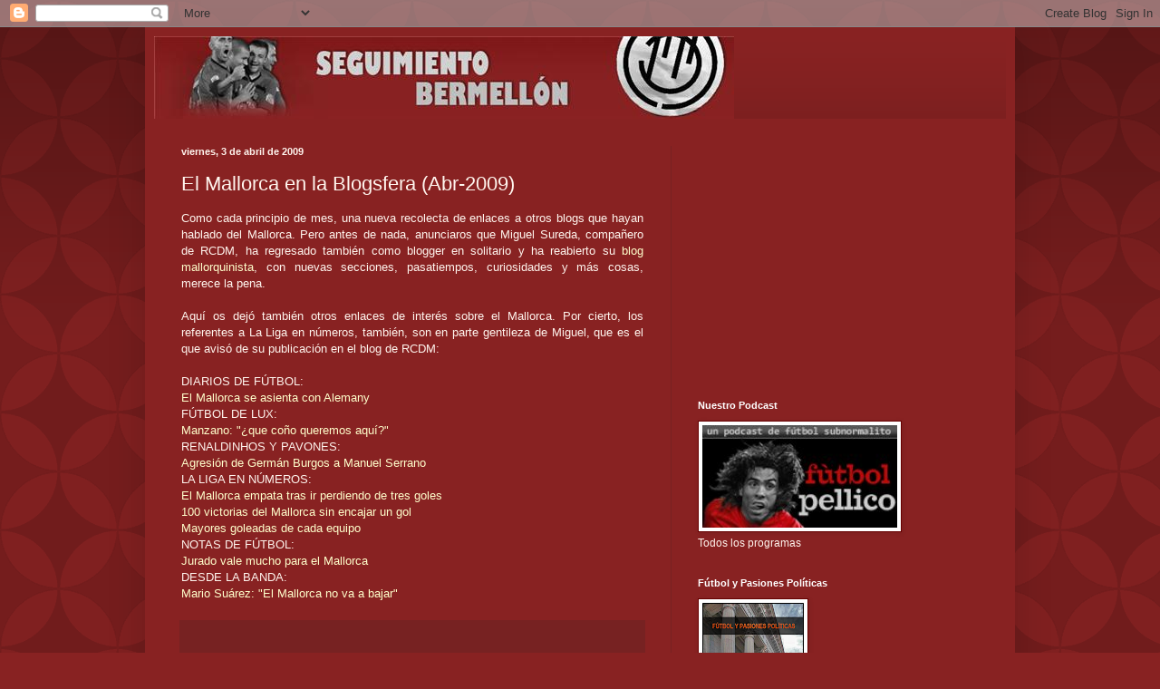

--- FILE ---
content_type: text/html; charset=UTF-8
request_url: http://www.futbolypasionespoliticas.com.futbolypasionespoliticas.org/2009/04/el-mallorca-en-la-blogsfera.html
body_size: 29422
content:
<!DOCTYPE html>
<html class='v2' dir='ltr' lang='es'>
<head>
<link href='https://www.blogger.com/static/v1/widgets/335934321-css_bundle_v2.css' rel='stylesheet' type='text/css'/>
<meta content='width=1100' name='viewport'/>
<meta content='text/html; charset=UTF-8' http-equiv='Content-Type'/>
<meta content='blogger' name='generator'/>
<link href='http://www.futbolypasionespoliticas.com.futbolypasionespoliticas.org/favicon.ico' rel='icon' type='image/x-icon'/>
<link href='http://www.futbolypasionespoliticas.com.futbolypasionespoliticas.org/2009/04/el-mallorca-en-la-blogsfera.html' rel='canonical'/>
<link rel="alternate" type="application/atom+xml" title="SEGUIMIENTO BERMELLÓN - Atom" href="http://www.futbolypasionespoliticas.com.futbolypasionespoliticas.org/feeds/posts/default" />
<link rel="alternate" type="application/rss+xml" title="SEGUIMIENTO BERMELLÓN - RSS" href="http://www.futbolypasionespoliticas.com.futbolypasionespoliticas.org/feeds/posts/default?alt=rss" />
<link rel="service.post" type="application/atom+xml" title="SEGUIMIENTO BERMELLÓN - Atom" href="https://www.blogger.com/feeds/5299027589102457576/posts/default" />

<link rel="alternate" type="application/atom+xml" title="SEGUIMIENTO BERMELLÓN - Atom" href="http://www.futbolypasionespoliticas.com.futbolypasionespoliticas.org/feeds/5991360231981086273/comments/default" />
<!--Can't find substitution for tag [blog.ieCssRetrofitLinks]-->
<meta content='http://www.futbolypasionespoliticas.com.futbolypasionespoliticas.org/2009/04/el-mallorca-en-la-blogsfera.html' property='og:url'/>
<meta content='El Mallorca en la Blogsfera (Abr-2009)' property='og:title'/>
<meta content='Como cada principio de mes, una nueva recolecta de enlaces a otros blogs que hayan hablado del Mallorca . Pero antes de nada, anunciaros que...' property='og:description'/>
<title>SEGUIMIENTO BERMELLÓN: El Mallorca en la Blogsfera (Abr-2009)</title>
<style id='page-skin-1' type='text/css'><!--
/*
-----------------------------------------------
Blogger Template Style
Name:     Simple
Designer: Blogger
URL:      www.blogger.com
----------------------------------------------- */
/* Content
----------------------------------------------- */
body {
font: normal normal 12px Arial, Tahoma, Helvetica, FreeSans, sans-serif;
color: #fff5ee;
background: #882222 url(http://themes.googleusercontent.com/image?id=0BwVBOzw_-hbMODkzNDVjYTEtYzNiYi00YjRkLThkZjAtOGM0MGI5NzRhZjM4) repeat scroll top left;
padding: 0 40px 40px 40px;
}
html body .region-inner {
min-width: 0;
max-width: 100%;
width: auto;
}
h2 {
font-size: 22px;
}
a:link {
text-decoration:none;
color: #ffffcc;
}
a:visited {
text-decoration:none;
color: #ddbb99;
}
a:hover {
text-decoration:underline;
color: #ffffff;
}
.body-fauxcolumn-outer .fauxcolumn-inner {
background: transparent none repeat scroll top left;
_background-image: none;
}
.body-fauxcolumn-outer .cap-top {
position: absolute;
z-index: 1;
height: 400px;
width: 100%;
}
.body-fauxcolumn-outer .cap-top .cap-left {
width: 100%;
background: transparent url(http://www.blogblog.com/1kt/simple/gradients_deep.png) repeat-x scroll top left;
_background-image: none;
}
.content-outer {
-moz-box-shadow: 0 0 40px rgba(0, 0, 0, .15);
-webkit-box-shadow: 0 0 5px rgba(0, 0, 0, .15);
-goog-ms-box-shadow: 0 0 10px #333333;
box-shadow: 0 0 40px rgba(0, 0, 0, .15);
margin-bottom: 1px;
}
.content-inner {
padding: 10px 10px;
}
.content-inner {
background-color: #882222;
}
/* Header
----------------------------------------------- */
.header-outer {
background: transparent url(http://www.blogblog.com/1kt/simple/gradients_deep.png) repeat-x scroll 0 -400px;
_background-image: none;
}
.Header h1 {
font: normal normal 60px Georgia, Utopia, 'Palatino Linotype', Palatino, serif;
color: #ffffff;
text-shadow: -1px -1px 1px rgba(0, 0, 0, .2);
}
.Header h1 a {
color: #ffffff;
}
.Header .description {
font-size: 140%;
color: #ffffff;
}
.header-inner .Header .titlewrapper {
padding: 22px 30px;
}
.header-inner .Header .descriptionwrapper {
padding: 0 30px;
}
/* Tabs
----------------------------------------------- */
.tabs-inner .section:first-child {
border-top: 0 solid #772222;
}
.tabs-inner .section:first-child ul {
margin-top: -0;
border-top: 0 solid #772222;
border-left: 0 solid #772222;
border-right: 0 solid #772222;
}
.tabs-inner .widget ul {
background: #662222 none repeat-x scroll 0 -800px;
_background-image: none;
border-bottom: 1px solid #772222;
margin-top: 1px;
margin-left: -30px;
margin-right: -30px;
}
.tabs-inner .widget li a {
display: inline-block;
padding: .6em 1em;
font: normal normal 14px Arial, Tahoma, Helvetica, FreeSans, sans-serif;
color: #ffffcc;
border-left: 1px solid #882222;
border-right: 0 solid #772222;
}
.tabs-inner .widget li:first-child a {
border-left: none;
}
.tabs-inner .widget li.selected a, .tabs-inner .widget li a:hover {
color: #ffffff;
background-color: #552222;
text-decoration: none;
}
/* Columns
----------------------------------------------- */
.main-outer {
border-top: 0 solid #772222;
}
.fauxcolumn-left-outer .fauxcolumn-inner {
border-right: 1px solid #772222;
}
.fauxcolumn-right-outer .fauxcolumn-inner {
border-left: 1px solid #772222;
}
/* Headings
----------------------------------------------- */
div.widget > h2,
div.widget h2.title {
margin: 0 0 1em 0;
font: normal bold 11px Arial, Tahoma, Helvetica, FreeSans, sans-serif;
color: #ffffff;
}
/* Widgets
----------------------------------------------- */
.widget .zippy {
color: #999999;
text-shadow: 2px 2px 1px rgba(0, 0, 0, .1);
}
.widget .popular-posts ul {
list-style: none;
}
/* Posts
----------------------------------------------- */
h2.date-header {
font: normal bold 11px Arial, Tahoma, Helvetica, FreeSans, sans-serif;
}
.date-header span {
background-color: transparent;
color: #fff5ee;
padding: inherit;
letter-spacing: inherit;
margin: inherit;
}
.main-inner {
padding-top: 30px;
padding-bottom: 30px;
}
.main-inner .column-center-inner {
padding: 0 15px;
}
.main-inner .column-center-inner .section {
margin: 0 15px;
}
.post {
margin: 0 0 25px 0;
}
h3.post-title, .comments h4 {
font: normal normal 22px Arial, Tahoma, Helvetica, FreeSans, sans-serif;
margin: .75em 0 0;
}
.post-body {
font-size: 110%;
line-height: 1.4;
position: relative;
}
.post-body img, .post-body .tr-caption-container, .Profile img, .Image img,
.BlogList .item-thumbnail img {
padding: 4px;
background: #ffffff;
border: 1px solid #660000;
-moz-box-shadow: 1px 1px 5px rgba(0, 0, 0, .1);
-webkit-box-shadow: 1px 1px 5px rgba(0, 0, 0, .1);
box-shadow: 1px 1px 5px rgba(0, 0, 0, .1);
}
.post-body img, .post-body .tr-caption-container {
padding: 8px;
}
.post-body .tr-caption-container {
color: #333333;
}
.post-body .tr-caption-container img {
padding: 0;
background: transparent;
border: none;
-moz-box-shadow: 0 0 0 rgba(0, 0, 0, .1);
-webkit-box-shadow: 0 0 0 rgba(0, 0, 0, .1);
box-shadow: 0 0 0 rgba(0, 0, 0, .1);
}
.post-header {
margin: 0 0 1.5em;
line-height: 1.6;
font-size: 90%;
}
.post-footer {
margin: 20px -2px 0;
padding: 5px 10px;
color: #eeddcc;
background-color: #772222;
border-bottom: 1px solid transparent;
line-height: 1.6;
font-size: 90%;
}
#comments .comment-author {
padding-top: 1.5em;
border-top: 1px solid #772222;
background-position: 0 1.5em;
}
#comments .comment-author:first-child {
padding-top: 0;
border-top: none;
}
.avatar-image-container {
margin: .2em 0 0;
}
#comments .avatar-image-container img {
border: 1px solid #660000;
}
/* Comments
----------------------------------------------- */
.comments .comments-content .icon.blog-author {
background-repeat: no-repeat;
background-image: url([data-uri]);
}
.comments .comments-content .loadmore a {
border-top: 1px solid #999999;
border-bottom: 1px solid #999999;
}
.comments .comment-thread.inline-thread {
background-color: #772222;
}
.comments .continue {
border-top: 2px solid #999999;
}
/* Accents
---------------------------------------------- */
.section-columns td.columns-cell {
border-left: 1px solid #772222;
}
.blog-pager {
background: transparent none no-repeat scroll top center;
}
.blog-pager-older-link, .home-link,
.blog-pager-newer-link {
background-color: #882222;
padding: 5px;
}
.footer-outer {
border-top: 0 dashed #bbbbbb;
}
/* Mobile
----------------------------------------------- */
body.mobile  {
background-size: auto;
}
.mobile .body-fauxcolumn-outer {
background: transparent none repeat scroll top left;
}
.mobile .body-fauxcolumn-outer .cap-top {
background-size: 100% auto;
}
.mobile .content-outer {
-webkit-box-shadow: 0 0 3px rgba(0, 0, 0, .15);
box-shadow: 0 0 3px rgba(0, 0, 0, .15);
}
.mobile .tabs-inner .widget ul {
margin-left: 0;
margin-right: 0;
}
.mobile .post {
margin: 0;
}
.mobile .main-inner .column-center-inner .section {
margin: 0;
}
.mobile .date-header span {
padding: 0.1em 10px;
margin: 0 -10px;
}
.mobile h3.post-title {
margin: 0;
}
.mobile .blog-pager {
background: transparent none no-repeat scroll top center;
}
.mobile .footer-outer {
border-top: none;
}
.mobile .main-inner, .mobile .footer-inner {
background-color: #882222;
}
.mobile-index-contents {
color: #fff5ee;
}
.mobile-link-button {
background-color: #ffffcc;
}
.mobile-link-button a:link, .mobile-link-button a:visited {
color: #882222;
}
.mobile .tabs-inner .section:first-child {
border-top: none;
}
.mobile .tabs-inner .PageList .widget-content {
background-color: #552222;
color: #ffffff;
border-top: 1px solid #772222;
border-bottom: 1px solid #772222;
}
.mobile .tabs-inner .PageList .widget-content .pagelist-arrow {
border-left: 1px solid #772222;
}

--></style>
<style id='template-skin-1' type='text/css'><!--
body {
min-width: 960px;
}
.content-outer, .content-fauxcolumn-outer, .region-inner {
min-width: 960px;
max-width: 960px;
_width: 960px;
}
.main-inner .columns {
padding-left: 0;
padding-right: 370px;
}
.main-inner .fauxcolumn-center-outer {
left: 0;
right: 370px;
/* IE6 does not respect left and right together */
_width: expression(this.parentNode.offsetWidth -
parseInt("0") -
parseInt("370px") + 'px');
}
.main-inner .fauxcolumn-left-outer {
width: 0;
}
.main-inner .fauxcolumn-right-outer {
width: 370px;
}
.main-inner .column-left-outer {
width: 0;
right: 100%;
margin-left: -0;
}
.main-inner .column-right-outer {
width: 370px;
margin-right: -370px;
}
#layout {
min-width: 0;
}
#layout .content-outer {
min-width: 0;
width: 800px;
}
#layout .region-inner {
min-width: 0;
width: auto;
}
body#layout div.add_widget {
padding: 8px;
}
body#layout div.add_widget a {
margin-left: 32px;
}
--></style>
<style>
    body {background-image:url(http\:\/\/themes.googleusercontent.com\/image?id=0BwVBOzw_-hbMODkzNDVjYTEtYzNiYi00YjRkLThkZjAtOGM0MGI5NzRhZjM4);}
    
@media (max-width: 200px) { body {background-image:url(http\:\/\/themes.googleusercontent.com\/image?id=0BwVBOzw_-hbMODkzNDVjYTEtYzNiYi00YjRkLThkZjAtOGM0MGI5NzRhZjM4&options=w200);}}
@media (max-width: 400px) and (min-width: 201px) { body {background-image:url(http\:\/\/themes.googleusercontent.com\/image?id=0BwVBOzw_-hbMODkzNDVjYTEtYzNiYi00YjRkLThkZjAtOGM0MGI5NzRhZjM4&options=w400);}}
@media (max-width: 800px) and (min-width: 401px) { body {background-image:url(http\:\/\/themes.googleusercontent.com\/image?id=0BwVBOzw_-hbMODkzNDVjYTEtYzNiYi00YjRkLThkZjAtOGM0MGI5NzRhZjM4&options=w800);}}
@media (max-width: 1200px) and (min-width: 801px) { body {background-image:url(http\:\/\/themes.googleusercontent.com\/image?id=0BwVBOzw_-hbMODkzNDVjYTEtYzNiYi00YjRkLThkZjAtOGM0MGI5NzRhZjM4&options=w1200);}}
/* Last tag covers anything over one higher than the previous max-size cap. */
@media (min-width: 1201px) { body {background-image:url(http\:\/\/themes.googleusercontent.com\/image?id=0BwVBOzw_-hbMODkzNDVjYTEtYzNiYi00YjRkLThkZjAtOGM0MGI5NzRhZjM4&options=w1600);}}
  </style>
<link href='https://www.blogger.com/dyn-css/authorization.css?targetBlogID=5299027589102457576&amp;zx=d0e6e199-4608-4a70-8ff0-af558736c472' media='none' onload='if(media!=&#39;all&#39;)media=&#39;all&#39;' rel='stylesheet'/><noscript><link href='https://www.blogger.com/dyn-css/authorization.css?targetBlogID=5299027589102457576&amp;zx=d0e6e199-4608-4a70-8ff0-af558736c472' rel='stylesheet'/></noscript>
<meta name='google-adsense-platform-account' content='ca-host-pub-1556223355139109'/>
<meta name='google-adsense-platform-domain' content='blogspot.com'/>

<!-- data-ad-client=ca-pub-9932987310506923 -->

</head>
<body class='loading variant-deep'>
<div class='navbar section' id='navbar' name='Barra de navegación'><div class='widget Navbar' data-version='1' id='Navbar1'><script type="text/javascript">
    function setAttributeOnload(object, attribute, val) {
      if(window.addEventListener) {
        window.addEventListener('load',
          function(){ object[attribute] = val; }, false);
      } else {
        window.attachEvent('onload', function(){ object[attribute] = val; });
      }
    }
  </script>
<div id="navbar-iframe-container"></div>
<script type="text/javascript" src="https://apis.google.com/js/platform.js"></script>
<script type="text/javascript">
      gapi.load("gapi.iframes:gapi.iframes.style.bubble", function() {
        if (gapi.iframes && gapi.iframes.getContext) {
          gapi.iframes.getContext().openChild({
              url: 'https://www.blogger.com/navbar/5299027589102457576?po\x3d5991360231981086273\x26origin\x3dhttp://www.futbolypasionespoliticas.com.futbolypasionespoliticas.org',
              where: document.getElementById("navbar-iframe-container"),
              id: "navbar-iframe"
          });
        }
      });
    </script><script type="text/javascript">
(function() {
var script = document.createElement('script');
script.type = 'text/javascript';
script.src = '//pagead2.googlesyndication.com/pagead/js/google_top_exp.js';
var head = document.getElementsByTagName('head')[0];
if (head) {
head.appendChild(script);
}})();
</script>
</div></div>
<div class='body-fauxcolumns'>
<div class='fauxcolumn-outer body-fauxcolumn-outer'>
<div class='cap-top'>
<div class='cap-left'></div>
<div class='cap-right'></div>
</div>
<div class='fauxborder-left'>
<div class='fauxborder-right'></div>
<div class='fauxcolumn-inner'>
</div>
</div>
<div class='cap-bottom'>
<div class='cap-left'></div>
<div class='cap-right'></div>
</div>
</div>
</div>
<div class='content'>
<div class='content-fauxcolumns'>
<div class='fauxcolumn-outer content-fauxcolumn-outer'>
<div class='cap-top'>
<div class='cap-left'></div>
<div class='cap-right'></div>
</div>
<div class='fauxborder-left'>
<div class='fauxborder-right'></div>
<div class='fauxcolumn-inner'>
</div>
</div>
<div class='cap-bottom'>
<div class='cap-left'></div>
<div class='cap-right'></div>
</div>
</div>
</div>
<div class='content-outer'>
<div class='content-cap-top cap-top'>
<div class='cap-left'></div>
<div class='cap-right'></div>
</div>
<div class='fauxborder-left content-fauxborder-left'>
<div class='fauxborder-right content-fauxborder-right'></div>
<div class='content-inner'>
<header>
<div class='header-outer'>
<div class='header-cap-top cap-top'>
<div class='cap-left'></div>
<div class='cap-right'></div>
</div>
<div class='fauxborder-left header-fauxborder-left'>
<div class='fauxborder-right header-fauxborder-right'></div>
<div class='region-inner header-inner'>
<div class='header section' id='header' name='Cabecera'><div class='widget Header' data-version='1' id='Header1'>
<div id='header-inner'>
<a href='http://www.futbolypasionespoliticas.com.futbolypasionespoliticas.org/' style='display: block'>
<img alt='SEGUIMIENTO BERMELLÓN' height='91px; ' id='Header1_headerimg' src='https://blogger.googleusercontent.com/img/b/R29vZ2xl/AVvXsEiGs1EEM8cZw7ZWrYwA6tLJt_1TMNJBRXmHiUUBxo5ORPQvdASZxz67s1uGJUcgAswLJzRLVr5P0GOLz4tCfj4Pq4NiNGqCLY3SXE5gAxXVDHS0ykpDJ_pNE6j3GJjIww0hW-UUbmUbyE4/s1600-r/cabecera2.jpg' style='display: block' width='640px; '/>
</a>
</div>
</div></div>
</div>
</div>
<div class='header-cap-bottom cap-bottom'>
<div class='cap-left'></div>
<div class='cap-right'></div>
</div>
</div>
</header>
<div class='tabs-outer'>
<div class='tabs-cap-top cap-top'>
<div class='cap-left'></div>
<div class='cap-right'></div>
</div>
<div class='fauxborder-left tabs-fauxborder-left'>
<div class='fauxborder-right tabs-fauxborder-right'></div>
<div class='region-inner tabs-inner'>
<div class='tabs no-items section' id='crosscol' name='Multicolumnas'></div>
<div class='tabs no-items section' id='crosscol-overflow' name='Cross-Column 2'></div>
</div>
</div>
<div class='tabs-cap-bottom cap-bottom'>
<div class='cap-left'></div>
<div class='cap-right'></div>
</div>
</div>
<div class='main-outer'>
<div class='main-cap-top cap-top'>
<div class='cap-left'></div>
<div class='cap-right'></div>
</div>
<div class='fauxborder-left main-fauxborder-left'>
<div class='fauxborder-right main-fauxborder-right'></div>
<div class='region-inner main-inner'>
<div class='columns fauxcolumns'>
<div class='fauxcolumn-outer fauxcolumn-center-outer'>
<div class='cap-top'>
<div class='cap-left'></div>
<div class='cap-right'></div>
</div>
<div class='fauxborder-left'>
<div class='fauxborder-right'></div>
<div class='fauxcolumn-inner'>
</div>
</div>
<div class='cap-bottom'>
<div class='cap-left'></div>
<div class='cap-right'></div>
</div>
</div>
<div class='fauxcolumn-outer fauxcolumn-left-outer'>
<div class='cap-top'>
<div class='cap-left'></div>
<div class='cap-right'></div>
</div>
<div class='fauxborder-left'>
<div class='fauxborder-right'></div>
<div class='fauxcolumn-inner'>
</div>
</div>
<div class='cap-bottom'>
<div class='cap-left'></div>
<div class='cap-right'></div>
</div>
</div>
<div class='fauxcolumn-outer fauxcolumn-right-outer'>
<div class='cap-top'>
<div class='cap-left'></div>
<div class='cap-right'></div>
</div>
<div class='fauxborder-left'>
<div class='fauxborder-right'></div>
<div class='fauxcolumn-inner'>
</div>
</div>
<div class='cap-bottom'>
<div class='cap-left'></div>
<div class='cap-right'></div>
</div>
</div>
<!-- corrects IE6 width calculation -->
<div class='columns-inner'>
<div class='column-center-outer'>
<div class='column-center-inner'>
<div class='main section' id='main' name='Principal'><div class='widget Blog' data-version='1' id='Blog1'>
<div class='blog-posts hfeed'>

          <div class="date-outer">
        
<h2 class='date-header'><span>viernes, 3 de abril de 2009</span></h2>

          <div class="date-posts">
        
<div class='post-outer'>
<div class='post hentry' itemscope='itemscope' itemtype='http://schema.org/BlogPosting'>
<a name='5991360231981086273'></a>
<h3 class='post-title entry-title' itemprop='name'>
El Mallorca en la Blogsfera (Abr-2009)
</h3>
<div class='post-header'>
<div class='post-header-line-1'></div>
</div>
<div class='post-body entry-content' id='post-body-5991360231981086273' itemprop='articleBody'>
<div style="TEXT-ALIGN: justify">Como cada principio de mes, una nueva recolecta de enlaces a otros blogs que hayan hablado del <span class="blsp-spelling-error" id="SPELLING_ERROR_0">Mallorca</span>. Pero antes de nada, anunciaros que Miguel <span class="blsp-spelling-error" id="SPELLING_ERROR_1">Sureda</span>, compañero de <span class="blsp-spelling-error" id="SPELLING_ERROR_2">RCDM</span>, ha regresado también como blogger en solitario y ha reabierto su <a href="http://blogmallorquinista.wordpress.com/">blog <span class="blsp-spelling-error" id="SPELLING_ERROR_3">mallorquinista</span></a>, con nuevas secciones, pasatiempos, curiosidades y más cosas, merece la pena.<br /><br />Aquí os dejó también otros enlaces de interés sobre el <span class="blsp-spelling-error" id="SPELLING_ERROR_4">Mallorca</span>. Por cierto, los referentes a La Liga en números, también, son en parte gentileza de Miguel, que es el que avisó de su <span class="blsp-spelling-error" id="SPELLING_ERROR_5">publicación</span> en el blog de <span class="blsp-spelling-error" id="SPELLING_ERROR_6">RCDM</span>:<br /></div><br />DIARIOS DE FÚTBOL:<br /><a href="http://www.diariosdefutbol.com/2009/03/05/el-mallorca-se-asienta-con-alemany/comment-page-1/#comment-360967">El <span class="blsp-spelling-error" id="SPELLING_ERROR_7">Mallorca</span> se asienta con <span class="blsp-spelling-error" id="SPELLING_ERROR_8">Alemany</span></a><br />FÚTBOL DE <span class="blsp-spelling-error" id="SPELLING_ERROR_9">LUX</span>:<br /><a href="http://www.futboldelux.com/2009/03/07/gregorio-manzano-%C2%BFque-cono-queremos-aqui/">Manzano: "&#191;que coño queremos aquí?"</a><br /><span class="blsp-spelling-error" id="SPELLING_ERROR_10">RENALDINHOS</span> Y PAVONES:<br /><a href="http://renaldinhos.blogspot.com/2009/03/german-burgos-manolo-serrano.html">Agresión de Germán Burgos a Manuel Serrano</a><br />LA LIGA EN NÚMEROS:<br /><a href="http://www.laligaennumeros.es/2009/03/el-mallorca-empata-frente-al-betis-tras.html">El <span class="blsp-spelling-error" id="SPELLING_ERROR_11">Mallorca</span> empata tras ir perdiendo de tres goles</a><br /><a href="http://www.laligaennumeros.es/2009/03/100-victorias-del-mallorca-en-casa-sin.html">100 victorias del <span class="blsp-spelling-error" id="SPELLING_ERROR_12">Mallorca</span> sin encajar un gol</a><br /><a href="http://www.laligaennumeros.es/2009/03/mayores-goleadas-sufridas-por-cada.html">Mayores <span class="blsp-spelling-error" id="SPELLING_ERROR_13">goleadas</span> de cada equipo</a><br />NOTAS DE FÚTBOL:<br /><a href="http://www.notasdefutbol.com/debates/jurado-vale-mucho-para-el-mallorca">Jurado vale mucho para el <span class="blsp-spelling-error" id="SPELLING_ERROR_14">Mallorca</span></a><br />DESDE LA BANDA:<br /><a href="http://www.desdelabanda.com/index.php/2009/03/mario-suarez-el-mallorca-no-va-a-bajar/?">Mario <span class="blsp-spelling-error" id="SPELLING_ERROR_15">Suárez</span>: "El <span class="blsp-spelling-error" id="SPELLING_ERROR_16">Mallorca</span> no va a bajar"</a>
<div style='clear: both;'></div>
</div>
<div class='post-footer'>
<div class='post-footer-line post-footer-line-1'><iframe allowTransparency='true' frameborder='0' scrolling='no' src='http://www.facebook.com/plugins/like.php?href=http://www.futbolypasionespoliticas.com.futbolypasionespoliticas.org/2009/04/el-mallorca-en-la-blogsfera.html&layout=button_count&show_faces=true&width=100&action=like&font=arial&colorscheme=light' style='border:none; overflow:hidden; width:100px; height:px'></iframe><span class='post-author vcard'>
Publicado por
<span class='fn'>
<a href='https://www.blogger.com/profile/00277281338651049303' itemprop='author' rel='author' title='author profile'>
Gontxo
</a>
</span>
</span>
<span class='post-timestamp'>
en
<a class='timestamp-link' href='http://www.futbolypasionespoliticas.com.futbolypasionespoliticas.org/2009/04/el-mallorca-en-la-blogsfera.html' itemprop='url' rel='bookmark' title='permanent link'><abbr class='published' itemprop='datePublished' title='2009-04-03T05:18:00+02:00'>5:18</abbr></a>
</span>
<span class='post-comment-link'>
</span>
<span class='post-icons'>
<span class='item-control blog-admin pid-531777365'>
<a href='https://www.blogger.com/post-edit.g?blogID=5299027589102457576&postID=5991360231981086273&from=pencil' title='Editar entrada'>
<img alt='' class='icon-action' height='18' src='https://resources.blogblog.com/img/icon18_edit_allbkg.gif' width='18'/>
</a>
</span>
</span>
<div class='post-share-buttons goog-inline-block'>
<a class='goog-inline-block share-button sb-email' href='https://www.blogger.com/share-post.g?blogID=5299027589102457576&postID=5991360231981086273&target=email' target='_blank' title='Enviar por correo electrónico'><span class='share-button-link-text'>Enviar por correo electrónico</span></a><a class='goog-inline-block share-button sb-blog' href='https://www.blogger.com/share-post.g?blogID=5299027589102457576&postID=5991360231981086273&target=blog' onclick='window.open(this.href, "_blank", "height=270,width=475"); return false;' target='_blank' title='Escribe un blog'><span class='share-button-link-text'>Escribe un blog</span></a><a class='goog-inline-block share-button sb-twitter' href='https://www.blogger.com/share-post.g?blogID=5299027589102457576&postID=5991360231981086273&target=twitter' target='_blank' title='Compartir en X'><span class='share-button-link-text'>Compartir en X</span></a><a class='goog-inline-block share-button sb-facebook' href='https://www.blogger.com/share-post.g?blogID=5299027589102457576&postID=5991360231981086273&target=facebook' onclick='window.open(this.href, "_blank", "height=430,width=640"); return false;' target='_blank' title='Compartir con Facebook'><span class='share-button-link-text'>Compartir con Facebook</span></a><a class='goog-inline-block share-button sb-pinterest' href='https://www.blogger.com/share-post.g?blogID=5299027589102457576&postID=5991360231981086273&target=pinterest' target='_blank' title='Compartir en Pinterest'><span class='share-button-link-text'>Compartir en Pinterest</span></a>
</div>
</div>
<div class='post-footer-line post-footer-line-2'><span class='post-labels'>
Etiquetas:
<a href='http://www.futbolypasionespoliticas.com.futbolypasionespoliticas.org/search/label/Alemany' rel='tag'>Alemany</a>,
<a href='http://www.futbolypasionespoliticas.com.futbolypasionespoliticas.org/search/label/Blogsfera' rel='tag'>Blogsfera</a>,
<a href='http://www.futbolypasionespoliticas.com.futbolypasionespoliticas.org/search/label/Jurado' rel='tag'>Jurado</a>,
<a href='http://www.futbolypasionespoliticas.com.futbolypasionespoliticas.org/search/label/Manzano' rel='tag'>Manzano</a>,
<a href='http://www.futbolypasionespoliticas.com.futbolypasionespoliticas.org/search/label/Mario%20Su%C3%A1rez' rel='tag'>Mario Suárez</a>
</span>
</div>
<div class='post-footer-line post-footer-line-3'></div>
</div>
</div>
<div class='comments' id='comments'>
<a name='comments'></a>
<h4>4 comentarios:</h4>
<div id='Blog1_comments-block-wrapper'>
<dl class='avatar-comment-indent' id='comments-block'>
<dt class='comment-author ' id='c4999579593358264349'>
<a name='c4999579593358264349'></a>
<div class="avatar-image-container avatar-stock"><span dir="ltr"><a href="http://www.blogmallorquinista.wordpress.com" target="" rel="nofollow" onclick=""><img src="//resources.blogblog.com/img/blank.gif" width="35" height="35" alt="" title="miguelbuke">

</a></span></div>
<a href='http://www.blogmallorquinista.wordpress.com' rel='nofollow'>miguelbuke</a>
dijo...
</dt>
<dd class='comment-body' id='Blog1_cmt-4999579593358264349'>
<p>
Grancias por la mención Gontxo. Ya te he agradecido tu apoyo haciendote click en los banners... XDD
</p>
</dd>
<dd class='comment-footer'>
<span class='comment-timestamp'>
<a href='http://www.futbolypasionespoliticas.com.futbolypasionespoliticas.org/2009/04/el-mallorca-en-la-blogsfera.html?showComment=1238768160000#c4999579593358264349' title='comment permalink'>
3 de abril de 2009 a las 16:16
</a>
<span class='item-control blog-admin pid-338142497'>
<a class='comment-delete' href='https://www.blogger.com/comment/delete/5299027589102457576/4999579593358264349' title='Eliminar comentario'>
<img src='https://resources.blogblog.com/img/icon_delete13.gif'/>
</a>
</span>
</span>
</dd>
<dt class='comment-author ' id='c1855744084768477176'>
<a name='c1855744084768477176'></a>
<div class="avatar-image-container avatar-stock"><span dir="ltr"><a href="http://fernannn1.blogspot.com/" target="" rel="nofollow" onclick=""><img src="//resources.blogblog.com/img/blank.gif" width="35" height="35" alt="" title="fernando">

</a></span></div>
<a href='http://fernannn1.blogspot.com/' rel='nofollow'>fernando</a>
dijo...
</dt>
<dd class='comment-body' id='Blog1_cmt-1855744084768477176'>
<p>
Veo que cada día se menciona más al Mallorca en la blogosfera. Suerte para los bermellones!<BR/>un abrazo.
</p>
</dd>
<dd class='comment-footer'>
<span class='comment-timestamp'>
<a href='http://www.futbolypasionespoliticas.com.futbolypasionespoliticas.org/2009/04/el-mallorca-en-la-blogsfera.html?showComment=1238782860000#c1855744084768477176' title='comment permalink'>
3 de abril de 2009 a las 20:21
</a>
<span class='item-control blog-admin pid-338142497'>
<a class='comment-delete' href='https://www.blogger.com/comment/delete/5299027589102457576/1855744084768477176' title='Eliminar comentario'>
<img src='https://resources.blogblog.com/img/icon_delete13.gif'/>
</a>
</span>
</span>
</dd>
<dt class='comment-author ' id='c416259900824440422'>
<a name='c416259900824440422'></a>
<div class="avatar-image-container vcard"><span dir="ltr"><a href="https://www.blogger.com/profile/11852281147106600449" target="" rel="nofollow" onclick="" class="avatar-hovercard" id="av-416259900824440422-11852281147106600449"><img src="https://resources.blogblog.com/img/blank.gif" width="35" height="35" class="delayLoad" style="display: none;" longdesc="//blogger.googleusercontent.com/img/b/R29vZ2xl/AVvXsEgQX-PKfeiI1HQ5_IE5P59FB6jAMxhs6JDc9cuNs_KNINXNl9dgY79nEkZ5e0-7G-1bYMPhgMQRlnd6xi4wy70WUFNS9bFpPz5SVCmhLgTVS9VDbuOdcSyLuGvVr1Q_-g/s45-c/bandera.jpg" alt="" title="Sentimiento Perico">

<noscript><img src="//blogger.googleusercontent.com/img/b/R29vZ2xl/AVvXsEgQX-PKfeiI1HQ5_IE5P59FB6jAMxhs6JDc9cuNs_KNINXNl9dgY79nEkZ5e0-7G-1bYMPhgMQRlnd6xi4wy70WUFNS9bFpPz5SVCmhLgTVS9VDbuOdcSyLuGvVr1Q_-g/s45-c/bandera.jpg" width="35" height="35" class="photo" alt=""></noscript></a></span></div>
<a href='https://www.blogger.com/profile/11852281147106600449' rel='nofollow'>Sentimiento Perico</a>
dijo...
</dt>
<dd class='comment-body' id='Blog1_cmt-416259900824440422'>
<p>
Acabo de descubrir tu blog y te felicito por él. Te invito a pasarte por Sentimiento Perico cuando quieras.<BR/>Saludos.<BR/>http://sentimientoperico.blogspot.com
</p>
</dd>
<dd class='comment-footer'>
<span class='comment-timestamp'>
<a href='http://www.futbolypasionespoliticas.com.futbolypasionespoliticas.org/2009/04/el-mallorca-en-la-blogsfera.html?showComment=1238791200000#c416259900824440422' title='comment permalink'>
3 de abril de 2009 a las 22:40
</a>
<span class='item-control blog-admin pid-2053547593'>
<a class='comment-delete' href='https://www.blogger.com/comment/delete/5299027589102457576/416259900824440422' title='Eliminar comentario'>
<img src='https://resources.blogblog.com/img/icon_delete13.gif'/>
</a>
</span>
</span>
</dd>
<dt class='comment-author ' id='c3590356829177713374'>
<a name='c3590356829177713374'></a>
<div class="avatar-image-container avatar-stock"><span dir="ltr"><a href="https://www.blogger.com/profile/04287145207901043189" target="" rel="nofollow" onclick="" class="avatar-hovercard" id="av-3590356829177713374-04287145207901043189"><img src="//www.blogger.com/img/blogger_logo_round_35.png" width="35" height="35" alt="" title="hahaha">

</a></span></div>
<a href='https://www.blogger.com/profile/04287145207901043189' rel='nofollow'>hahaha</a>
dijo...
</dt>
<dd class='comment-body' id='Blog1_cmt-3590356829177713374'>
<p>
No se si lo sabrás pero Yoshito Okubo a vuelto a Europa esta vez al Wolfsburgo alemán&#161;&#161;&#161;&#161;&#161;&#161;&#161;&#161;<BR/><BR/>Preguntale a Vallori otra vez puesto en el blog. Saludos..
</p>
</dd>
<dd class='comment-footer'>
<span class='comment-timestamp'>
<a href='http://www.futbolypasionespoliticas.com.futbolypasionespoliticas.org/2009/04/el-mallorca-en-la-blogsfera.html?showComment=1239050220000#c3590356829177713374' title='comment permalink'>
6 de abril de 2009 a las 22:37
</a>
<span class='item-control blog-admin pid-1911902563'>
<a class='comment-delete' href='https://www.blogger.com/comment/delete/5299027589102457576/3590356829177713374' title='Eliminar comentario'>
<img src='https://resources.blogblog.com/img/icon_delete13.gif'/>
</a>
</span>
</span>
</dd>
</dl>
</div>
<p class='comment-footer'>
<a href='https://www.blogger.com/comment/fullpage/post/5299027589102457576/5991360231981086273' onclick='javascript:window.open(this.href, "bloggerPopup", "toolbar=0,location=0,statusbar=1,menubar=0,scrollbars=yes,width=640,height=500"); return false;'>Publicar un comentario</a>
</p>
</div>
</div>
<div class='inline-ad'>
<script type="text/javascript"><!--
google_ad_client="pub-9932987310506923";
google_ad_host="pub-1556223355139109";
google_ad_width=468;
google_ad_height=60;
google_ad_format="468x60_as";
google_ad_type="text_image";
google_ad_host_channel="0001+S0012+L0007";
google_color_border="000000";
google_color_bg="CCCCCC";
google_color_link="E1771E";
google_color_url="CCCCCC";
google_color_text="CCCCCC";
//--></script>
<script type="text/javascript"
  src="http://pagead2.googlesyndication.com/pagead/show_ads.js">
</script>
</div>

        </div></div>
      
</div>
<div class='blog-pager' id='blog-pager'>
<span id='blog-pager-newer-link'>
<a class='blog-pager-newer-link' href='http://www.futbolypasionespoliticas.com.futbolypasionespoliticas.org/2009/04/emprendedores-guillermo-vallori.html' id='Blog1_blog-pager-newer-link' title='Entrada más reciente'>Entrada más reciente</a>
</span>
<span id='blog-pager-older-link'>
<a class='blog-pager-older-link' href='http://www.futbolypasionespoliticas.com.futbolypasionespoliticas.org/2009/04/arango-lidera-venezuela-en-el-triunfo.html' id='Blog1_blog-pager-older-link' title='Entrada antigua'>Entrada antigua</a>
</span>
<a class='home-link' href='http://www.futbolypasionespoliticas.com.futbolypasionespoliticas.org/'>Inicio</a>
</div>
<div class='clear'></div>
<div class='post-feeds'>
<div class='feed-links'>
Suscribirse a:
<a class='feed-link' href='http://www.futbolypasionespoliticas.com.futbolypasionespoliticas.org/feeds/5991360231981086273/comments/default' target='_blank' type='application/atom+xml'>Enviar comentarios (Atom)</a>
</div>
</div>
</div></div>
</div>
</div>
<div class='column-left-outer'>
<div class='column-left-inner'>
<aside>
</aside>
</div>
</div>
<div class='column-right-outer'>
<div class='column-right-inner'>
<aside>
<div class='sidebar section' id='sidebar-right-1'><div class='widget AdSense' data-version='1' id='AdSense1'>
<div class='widget-content'>
<script async src="https://pagead2.googlesyndication.com/pagead/js/adsbygoogle.js"></script>
<!-- seguimientobermellon_sidebar-right-1_AdSense1_1x1_as -->
<ins class="adsbygoogle"
     style="display:block"
     data-ad-client="ca-pub-9932987310506923"
     data-ad-host="ca-host-pub-1556223355139109"
     data-ad-host-channel="L0001"
     data-ad-slot="5996854250"
     data-ad-format="auto"
     data-full-width-responsive="true"></ins>
<script>
(adsbygoogle = window.adsbygoogle || []).push({});
</script>
<div class='clear'></div>
</div>
</div><div class='widget Image' data-version='1' id='Image4'>
<h2>Nuestro Podcast</h2>
<div class='widget-content'>
<a href='http://seguimientobermellon.blogspot.com/search/label/Futbol%20Pellico'>
<img alt='Nuestro Podcast' height='113' id='Image4_img' src='http://4.bp.blogspot.com/_D-c1Z3A3htQ/S-hmEY8wfhI/AAAAAAAAA9k/JC9Ix9Ck7OM/S1600-R/sello+futbol+pellico.jpg' width='215'/>
</a>
<br/>
<span class='caption'>Todos los programas</span>
</div>
<div class='clear'></div>
</div><div class='widget Image' data-version='1' id='Image6'>
<h2>Fútbol y Pasiones Políticas</h2>
<div class='widget-content'>
<a href='http://www.futbolypasionespoliticas.com/'>
<img alt='Fútbol y Pasiones Políticas' height='150' id='Image6_img' src='https://blogger.googleusercontent.com/img/b/R29vZ2xl/AVvXsEgGt2k6Y0_8OPBbcyjAwG7a1BLIMN7SYZTcemOA02EC1THIEDa5fofAUSmBY21IfPpP1PWe9_fQtw0C8yQ9u11HgghA59V0qZ6xx-PM-AEGSg6PznIQ33C_ixX6hczY5-UB8zYnOJKsztE/s150/Cabecera+FyP.png' width='112'/>
</a>
<br/>
</div>
<div class='clear'></div>
</div><div class='widget BlogArchive' data-version='1' id='BlogArchive1'>
<h2>Archivo del blog</h2>
<div class='widget-content'>
<div id='ArchiveList'>
<div id='BlogArchive1_ArchiveList'>
<ul class='hierarchy'>
<li class='archivedate collapsed'>
<a class='toggle' href='javascript:void(0)'>
<span class='zippy'>

        &#9658;&#160;
      
</span>
</a>
<a class='post-count-link' href='http://www.futbolypasionespoliticas.com.futbolypasionespoliticas.org/2018/'>
2018
</a>
<span class='post-count' dir='ltr'>(1)</span>
<ul class='hierarchy'>
<li class='archivedate collapsed'>
<a class='post-count-link' href='http://www.futbolypasionespoliticas.com.futbolypasionespoliticas.org/2018/05/'>
mayo
</a>
<span class='post-count' dir='ltr'>(1)</span>
</li>
</ul>
</li>
</ul>
<ul class='hierarchy'>
<li class='archivedate collapsed'>
<a class='toggle' href='javascript:void(0)'>
<span class='zippy'>

        &#9658;&#160;
      
</span>
</a>
<a class='post-count-link' href='http://www.futbolypasionespoliticas.com.futbolypasionespoliticas.org/2017/'>
2017
</a>
<span class='post-count' dir='ltr'>(3)</span>
<ul class='hierarchy'>
<li class='archivedate collapsed'>
<a class='post-count-link' href='http://www.futbolypasionespoliticas.com.futbolypasionespoliticas.org/2017/09/'>
septiembre
</a>
<span class='post-count' dir='ltr'>(1)</span>
</li>
</ul>
<ul class='hierarchy'>
<li class='archivedate collapsed'>
<a class='post-count-link' href='http://www.futbolypasionespoliticas.com.futbolypasionespoliticas.org/2017/08/'>
agosto
</a>
<span class='post-count' dir='ltr'>(1)</span>
</li>
</ul>
<ul class='hierarchy'>
<li class='archivedate collapsed'>
<a class='post-count-link' href='http://www.futbolypasionespoliticas.com.futbolypasionespoliticas.org/2017/05/'>
mayo
</a>
<span class='post-count' dir='ltr'>(1)</span>
</li>
</ul>
</li>
</ul>
<ul class='hierarchy'>
<li class='archivedate collapsed'>
<a class='toggle' href='javascript:void(0)'>
<span class='zippy'>

        &#9658;&#160;
      
</span>
</a>
<a class='post-count-link' href='http://www.futbolypasionespoliticas.com.futbolypasionespoliticas.org/2016/'>
2016
</a>
<span class='post-count' dir='ltr'>(1)</span>
<ul class='hierarchy'>
<li class='archivedate collapsed'>
<a class='post-count-link' href='http://www.futbolypasionespoliticas.com.futbolypasionespoliticas.org/2016/04/'>
abril
</a>
<span class='post-count' dir='ltr'>(1)</span>
</li>
</ul>
</li>
</ul>
<ul class='hierarchy'>
<li class='archivedate collapsed'>
<a class='toggle' href='javascript:void(0)'>
<span class='zippy'>

        &#9658;&#160;
      
</span>
</a>
<a class='post-count-link' href='http://www.futbolypasionespoliticas.com.futbolypasionespoliticas.org/2015/'>
2015
</a>
<span class='post-count' dir='ltr'>(2)</span>
<ul class='hierarchy'>
<li class='archivedate collapsed'>
<a class='post-count-link' href='http://www.futbolypasionespoliticas.com.futbolypasionespoliticas.org/2015/06/'>
junio
</a>
<span class='post-count' dir='ltr'>(1)</span>
</li>
</ul>
<ul class='hierarchy'>
<li class='archivedate collapsed'>
<a class='post-count-link' href='http://www.futbolypasionespoliticas.com.futbolypasionespoliticas.org/2015/01/'>
enero
</a>
<span class='post-count' dir='ltr'>(1)</span>
</li>
</ul>
</li>
</ul>
<ul class='hierarchy'>
<li class='archivedate collapsed'>
<a class='toggle' href='javascript:void(0)'>
<span class='zippy'>

        &#9658;&#160;
      
</span>
</a>
<a class='post-count-link' href='http://www.futbolypasionespoliticas.com.futbolypasionespoliticas.org/2014/'>
2014
</a>
<span class='post-count' dir='ltr'>(6)</span>
<ul class='hierarchy'>
<li class='archivedate collapsed'>
<a class='post-count-link' href='http://www.futbolypasionespoliticas.com.futbolypasionespoliticas.org/2014/07/'>
julio
</a>
<span class='post-count' dir='ltr'>(1)</span>
</li>
</ul>
<ul class='hierarchy'>
<li class='archivedate collapsed'>
<a class='post-count-link' href='http://www.futbolypasionespoliticas.com.futbolypasionespoliticas.org/2014/06/'>
junio
</a>
<span class='post-count' dir='ltr'>(1)</span>
</li>
</ul>
<ul class='hierarchy'>
<li class='archivedate collapsed'>
<a class='post-count-link' href='http://www.futbolypasionespoliticas.com.futbolypasionespoliticas.org/2014/03/'>
marzo
</a>
<span class='post-count' dir='ltr'>(1)</span>
</li>
</ul>
<ul class='hierarchy'>
<li class='archivedate collapsed'>
<a class='post-count-link' href='http://www.futbolypasionespoliticas.com.futbolypasionespoliticas.org/2014/02/'>
febrero
</a>
<span class='post-count' dir='ltr'>(1)</span>
</li>
</ul>
<ul class='hierarchy'>
<li class='archivedate collapsed'>
<a class='post-count-link' href='http://www.futbolypasionespoliticas.com.futbolypasionespoliticas.org/2014/01/'>
enero
</a>
<span class='post-count' dir='ltr'>(2)</span>
</li>
</ul>
</li>
</ul>
<ul class='hierarchy'>
<li class='archivedate collapsed'>
<a class='toggle' href='javascript:void(0)'>
<span class='zippy'>

        &#9658;&#160;
      
</span>
</a>
<a class='post-count-link' href='http://www.futbolypasionespoliticas.com.futbolypasionespoliticas.org/2013/'>
2013
</a>
<span class='post-count' dir='ltr'>(8)</span>
<ul class='hierarchy'>
<li class='archivedate collapsed'>
<a class='post-count-link' href='http://www.futbolypasionespoliticas.com.futbolypasionespoliticas.org/2013/09/'>
septiembre
</a>
<span class='post-count' dir='ltr'>(2)</span>
</li>
</ul>
<ul class='hierarchy'>
<li class='archivedate collapsed'>
<a class='post-count-link' href='http://www.futbolypasionespoliticas.com.futbolypasionespoliticas.org/2013/06/'>
junio
</a>
<span class='post-count' dir='ltr'>(1)</span>
</li>
</ul>
<ul class='hierarchy'>
<li class='archivedate collapsed'>
<a class='post-count-link' href='http://www.futbolypasionespoliticas.com.futbolypasionespoliticas.org/2013/02/'>
febrero
</a>
<span class='post-count' dir='ltr'>(1)</span>
</li>
</ul>
<ul class='hierarchy'>
<li class='archivedate collapsed'>
<a class='post-count-link' href='http://www.futbolypasionespoliticas.com.futbolypasionespoliticas.org/2013/01/'>
enero
</a>
<span class='post-count' dir='ltr'>(4)</span>
</li>
</ul>
</li>
</ul>
<ul class='hierarchy'>
<li class='archivedate collapsed'>
<a class='toggle' href='javascript:void(0)'>
<span class='zippy'>

        &#9658;&#160;
      
</span>
</a>
<a class='post-count-link' href='http://www.futbolypasionespoliticas.com.futbolypasionespoliticas.org/2012/'>
2012
</a>
<span class='post-count' dir='ltr'>(57)</span>
<ul class='hierarchy'>
<li class='archivedate collapsed'>
<a class='post-count-link' href='http://www.futbolypasionespoliticas.com.futbolypasionespoliticas.org/2012/12/'>
diciembre
</a>
<span class='post-count' dir='ltr'>(1)</span>
</li>
</ul>
<ul class='hierarchy'>
<li class='archivedate collapsed'>
<a class='post-count-link' href='http://www.futbolypasionespoliticas.com.futbolypasionespoliticas.org/2012/11/'>
noviembre
</a>
<span class='post-count' dir='ltr'>(2)</span>
</li>
</ul>
<ul class='hierarchy'>
<li class='archivedate collapsed'>
<a class='post-count-link' href='http://www.futbolypasionespoliticas.com.futbolypasionespoliticas.org/2012/09/'>
septiembre
</a>
<span class='post-count' dir='ltr'>(4)</span>
</li>
</ul>
<ul class='hierarchy'>
<li class='archivedate collapsed'>
<a class='post-count-link' href='http://www.futbolypasionespoliticas.com.futbolypasionespoliticas.org/2012/07/'>
julio
</a>
<span class='post-count' dir='ltr'>(4)</span>
</li>
</ul>
<ul class='hierarchy'>
<li class='archivedate collapsed'>
<a class='post-count-link' href='http://www.futbolypasionespoliticas.com.futbolypasionespoliticas.org/2012/06/'>
junio
</a>
<span class='post-count' dir='ltr'>(9)</span>
</li>
</ul>
<ul class='hierarchy'>
<li class='archivedate collapsed'>
<a class='post-count-link' href='http://www.futbolypasionespoliticas.com.futbolypasionespoliticas.org/2012/05/'>
mayo
</a>
<span class='post-count' dir='ltr'>(10)</span>
</li>
</ul>
<ul class='hierarchy'>
<li class='archivedate collapsed'>
<a class='post-count-link' href='http://www.futbolypasionespoliticas.com.futbolypasionespoliticas.org/2012/04/'>
abril
</a>
<span class='post-count' dir='ltr'>(8)</span>
</li>
</ul>
<ul class='hierarchy'>
<li class='archivedate collapsed'>
<a class='post-count-link' href='http://www.futbolypasionespoliticas.com.futbolypasionespoliticas.org/2012/03/'>
marzo
</a>
<span class='post-count' dir='ltr'>(6)</span>
</li>
</ul>
<ul class='hierarchy'>
<li class='archivedate collapsed'>
<a class='post-count-link' href='http://www.futbolypasionespoliticas.com.futbolypasionespoliticas.org/2012/02/'>
febrero
</a>
<span class='post-count' dir='ltr'>(5)</span>
</li>
</ul>
<ul class='hierarchy'>
<li class='archivedate collapsed'>
<a class='post-count-link' href='http://www.futbolypasionespoliticas.com.futbolypasionespoliticas.org/2012/01/'>
enero
</a>
<span class='post-count' dir='ltr'>(8)</span>
</li>
</ul>
</li>
</ul>
<ul class='hierarchy'>
<li class='archivedate collapsed'>
<a class='toggle' href='javascript:void(0)'>
<span class='zippy'>

        &#9658;&#160;
      
</span>
</a>
<a class='post-count-link' href='http://www.futbolypasionespoliticas.com.futbolypasionespoliticas.org/2011/'>
2011
</a>
<span class='post-count' dir='ltr'>(123)</span>
<ul class='hierarchy'>
<li class='archivedate collapsed'>
<a class='post-count-link' href='http://www.futbolypasionespoliticas.com.futbolypasionespoliticas.org/2011/12/'>
diciembre
</a>
<span class='post-count' dir='ltr'>(3)</span>
</li>
</ul>
<ul class='hierarchy'>
<li class='archivedate collapsed'>
<a class='post-count-link' href='http://www.futbolypasionespoliticas.com.futbolypasionespoliticas.org/2011/11/'>
noviembre
</a>
<span class='post-count' dir='ltr'>(8)</span>
</li>
</ul>
<ul class='hierarchy'>
<li class='archivedate collapsed'>
<a class='post-count-link' href='http://www.futbolypasionespoliticas.com.futbolypasionespoliticas.org/2011/10/'>
octubre
</a>
<span class='post-count' dir='ltr'>(9)</span>
</li>
</ul>
<ul class='hierarchy'>
<li class='archivedate collapsed'>
<a class='post-count-link' href='http://www.futbolypasionespoliticas.com.futbolypasionespoliticas.org/2011/09/'>
septiembre
</a>
<span class='post-count' dir='ltr'>(9)</span>
</li>
</ul>
<ul class='hierarchy'>
<li class='archivedate collapsed'>
<a class='post-count-link' href='http://www.futbolypasionespoliticas.com.futbolypasionespoliticas.org/2011/08/'>
agosto
</a>
<span class='post-count' dir='ltr'>(5)</span>
</li>
</ul>
<ul class='hierarchy'>
<li class='archivedate collapsed'>
<a class='post-count-link' href='http://www.futbolypasionespoliticas.com.futbolypasionespoliticas.org/2011/07/'>
julio
</a>
<span class='post-count' dir='ltr'>(8)</span>
</li>
</ul>
<ul class='hierarchy'>
<li class='archivedate collapsed'>
<a class='post-count-link' href='http://www.futbolypasionespoliticas.com.futbolypasionespoliticas.org/2011/06/'>
junio
</a>
<span class='post-count' dir='ltr'>(10)</span>
</li>
</ul>
<ul class='hierarchy'>
<li class='archivedate collapsed'>
<a class='post-count-link' href='http://www.futbolypasionespoliticas.com.futbolypasionespoliticas.org/2011/05/'>
mayo
</a>
<span class='post-count' dir='ltr'>(14)</span>
</li>
</ul>
<ul class='hierarchy'>
<li class='archivedate collapsed'>
<a class='post-count-link' href='http://www.futbolypasionespoliticas.com.futbolypasionespoliticas.org/2011/04/'>
abril
</a>
<span class='post-count' dir='ltr'>(7)</span>
</li>
</ul>
<ul class='hierarchy'>
<li class='archivedate collapsed'>
<a class='post-count-link' href='http://www.futbolypasionespoliticas.com.futbolypasionespoliticas.org/2011/03/'>
marzo
</a>
<span class='post-count' dir='ltr'>(12)</span>
</li>
</ul>
<ul class='hierarchy'>
<li class='archivedate collapsed'>
<a class='post-count-link' href='http://www.futbolypasionespoliticas.com.futbolypasionespoliticas.org/2011/02/'>
febrero
</a>
<span class='post-count' dir='ltr'>(18)</span>
</li>
</ul>
<ul class='hierarchy'>
<li class='archivedate collapsed'>
<a class='post-count-link' href='http://www.futbolypasionespoliticas.com.futbolypasionespoliticas.org/2011/01/'>
enero
</a>
<span class='post-count' dir='ltr'>(20)</span>
</li>
</ul>
</li>
</ul>
<ul class='hierarchy'>
<li class='archivedate collapsed'>
<a class='toggle' href='javascript:void(0)'>
<span class='zippy'>

        &#9658;&#160;
      
</span>
</a>
<a class='post-count-link' href='http://www.futbolypasionespoliticas.com.futbolypasionespoliticas.org/2010/'>
2010
</a>
<span class='post-count' dir='ltr'>(216)</span>
<ul class='hierarchy'>
<li class='archivedate collapsed'>
<a class='post-count-link' href='http://www.futbolypasionespoliticas.com.futbolypasionespoliticas.org/2010/12/'>
diciembre
</a>
<span class='post-count' dir='ltr'>(13)</span>
</li>
</ul>
<ul class='hierarchy'>
<li class='archivedate collapsed'>
<a class='post-count-link' href='http://www.futbolypasionespoliticas.com.futbolypasionespoliticas.org/2010/11/'>
noviembre
</a>
<span class='post-count' dir='ltr'>(21)</span>
</li>
</ul>
<ul class='hierarchy'>
<li class='archivedate collapsed'>
<a class='post-count-link' href='http://www.futbolypasionespoliticas.com.futbolypasionespoliticas.org/2010/10/'>
octubre
</a>
<span class='post-count' dir='ltr'>(21)</span>
</li>
</ul>
<ul class='hierarchy'>
<li class='archivedate collapsed'>
<a class='post-count-link' href='http://www.futbolypasionespoliticas.com.futbolypasionespoliticas.org/2010/09/'>
septiembre
</a>
<span class='post-count' dir='ltr'>(17)</span>
</li>
</ul>
<ul class='hierarchy'>
<li class='archivedate collapsed'>
<a class='post-count-link' href='http://www.futbolypasionespoliticas.com.futbolypasionespoliticas.org/2010/08/'>
agosto
</a>
<span class='post-count' dir='ltr'>(17)</span>
</li>
</ul>
<ul class='hierarchy'>
<li class='archivedate collapsed'>
<a class='post-count-link' href='http://www.futbolypasionespoliticas.com.futbolypasionespoliticas.org/2010/07/'>
julio
</a>
<span class='post-count' dir='ltr'>(20)</span>
</li>
</ul>
<ul class='hierarchy'>
<li class='archivedate collapsed'>
<a class='post-count-link' href='http://www.futbolypasionespoliticas.com.futbolypasionespoliticas.org/2010/06/'>
junio
</a>
<span class='post-count' dir='ltr'>(20)</span>
</li>
</ul>
<ul class='hierarchy'>
<li class='archivedate collapsed'>
<a class='post-count-link' href='http://www.futbolypasionespoliticas.com.futbolypasionespoliticas.org/2010/05/'>
mayo
</a>
<span class='post-count' dir='ltr'>(20)</span>
</li>
</ul>
<ul class='hierarchy'>
<li class='archivedate collapsed'>
<a class='post-count-link' href='http://www.futbolypasionespoliticas.com.futbolypasionespoliticas.org/2010/04/'>
abril
</a>
<span class='post-count' dir='ltr'>(26)</span>
</li>
</ul>
<ul class='hierarchy'>
<li class='archivedate collapsed'>
<a class='post-count-link' href='http://www.futbolypasionespoliticas.com.futbolypasionespoliticas.org/2010/03/'>
marzo
</a>
<span class='post-count' dir='ltr'>(13)</span>
</li>
</ul>
<ul class='hierarchy'>
<li class='archivedate collapsed'>
<a class='post-count-link' href='http://www.futbolypasionespoliticas.com.futbolypasionespoliticas.org/2010/02/'>
febrero
</a>
<span class='post-count' dir='ltr'>(11)</span>
</li>
</ul>
<ul class='hierarchy'>
<li class='archivedate collapsed'>
<a class='post-count-link' href='http://www.futbolypasionespoliticas.com.futbolypasionespoliticas.org/2010/01/'>
enero
</a>
<span class='post-count' dir='ltr'>(17)</span>
</li>
</ul>
</li>
</ul>
<ul class='hierarchy'>
<li class='archivedate expanded'>
<a class='toggle' href='javascript:void(0)'>
<span class='zippy toggle-open'>

        &#9660;&#160;
      
</span>
</a>
<a class='post-count-link' href='http://www.futbolypasionespoliticas.com.futbolypasionespoliticas.org/2009/'>
2009
</a>
<span class='post-count' dir='ltr'>(229)</span>
<ul class='hierarchy'>
<li class='archivedate collapsed'>
<a class='post-count-link' href='http://www.futbolypasionespoliticas.com.futbolypasionespoliticas.org/2009/12/'>
diciembre
</a>
<span class='post-count' dir='ltr'>(14)</span>
</li>
</ul>
<ul class='hierarchy'>
<li class='archivedate collapsed'>
<a class='post-count-link' href='http://www.futbolypasionespoliticas.com.futbolypasionespoliticas.org/2009/11/'>
noviembre
</a>
<span class='post-count' dir='ltr'>(22)</span>
</li>
</ul>
<ul class='hierarchy'>
<li class='archivedate collapsed'>
<a class='post-count-link' href='http://www.futbolypasionespoliticas.com.futbolypasionespoliticas.org/2009/10/'>
octubre
</a>
<span class='post-count' dir='ltr'>(18)</span>
</li>
</ul>
<ul class='hierarchy'>
<li class='archivedate collapsed'>
<a class='post-count-link' href='http://www.futbolypasionespoliticas.com.futbolypasionespoliticas.org/2009/09/'>
septiembre
</a>
<span class='post-count' dir='ltr'>(17)</span>
</li>
</ul>
<ul class='hierarchy'>
<li class='archivedate collapsed'>
<a class='post-count-link' href='http://www.futbolypasionespoliticas.com.futbolypasionespoliticas.org/2009/08/'>
agosto
</a>
<span class='post-count' dir='ltr'>(13)</span>
</li>
</ul>
<ul class='hierarchy'>
<li class='archivedate collapsed'>
<a class='post-count-link' href='http://www.futbolypasionespoliticas.com.futbolypasionespoliticas.org/2009/07/'>
julio
</a>
<span class='post-count' dir='ltr'>(10)</span>
</li>
</ul>
<ul class='hierarchy'>
<li class='archivedate collapsed'>
<a class='post-count-link' href='http://www.futbolypasionespoliticas.com.futbolypasionespoliticas.org/2009/06/'>
junio
</a>
<span class='post-count' dir='ltr'>(18)</span>
</li>
</ul>
<ul class='hierarchy'>
<li class='archivedate collapsed'>
<a class='post-count-link' href='http://www.futbolypasionespoliticas.com.futbolypasionespoliticas.org/2009/05/'>
mayo
</a>
<span class='post-count' dir='ltr'>(24)</span>
</li>
</ul>
<ul class='hierarchy'>
<li class='archivedate expanded'>
<a class='post-count-link' href='http://www.futbolypasionespoliticas.com.futbolypasionespoliticas.org/2009/04/'>
abril
</a>
<span class='post-count' dir='ltr'>(17)</span>
</li>
</ul>
<ul class='hierarchy'>
<li class='archivedate collapsed'>
<a class='post-count-link' href='http://www.futbolypasionespoliticas.com.futbolypasionespoliticas.org/2009/03/'>
marzo
</a>
<span class='post-count' dir='ltr'>(22)</span>
</li>
</ul>
<ul class='hierarchy'>
<li class='archivedate collapsed'>
<a class='post-count-link' href='http://www.futbolypasionespoliticas.com.futbolypasionespoliticas.org/2009/02/'>
febrero
</a>
<span class='post-count' dir='ltr'>(27)</span>
</li>
</ul>
<ul class='hierarchy'>
<li class='archivedate collapsed'>
<a class='post-count-link' href='http://www.futbolypasionespoliticas.com.futbolypasionespoliticas.org/2009/01/'>
enero
</a>
<span class='post-count' dir='ltr'>(27)</span>
</li>
</ul>
</li>
</ul>
<ul class='hierarchy'>
<li class='archivedate collapsed'>
<a class='toggle' href='javascript:void(0)'>
<span class='zippy'>

        &#9658;&#160;
      
</span>
</a>
<a class='post-count-link' href='http://www.futbolypasionespoliticas.com.futbolypasionespoliticas.org/2008/'>
2008
</a>
<span class='post-count' dir='ltr'>(69)</span>
<ul class='hierarchy'>
<li class='archivedate collapsed'>
<a class='post-count-link' href='http://www.futbolypasionespoliticas.com.futbolypasionespoliticas.org/2008/12/'>
diciembre
</a>
<span class='post-count' dir='ltr'>(34)</span>
</li>
</ul>
<ul class='hierarchy'>
<li class='archivedate collapsed'>
<a class='post-count-link' href='http://www.futbolypasionespoliticas.com.futbolypasionespoliticas.org/2008/11/'>
noviembre
</a>
<span class='post-count' dir='ltr'>(35)</span>
</li>
</ul>
</li>
</ul>
</div>
</div>
<div class='clear'></div>
</div>
</div><div class='widget Image' data-version='1' id='Image2'>
<h2>Felipe Malo hacia el Balón de Oro</h2>
<div class='widget-content'>
<a href='http://seguimientobermellon.blogspot.com/search/label/Felipe%20Malo%20bal%C3%B3n%20de%20Oro'>
<img alt='Felipe Malo hacia el Balón de Oro' height='220' id='Image2_img' src='https://blogger.googleusercontent.com/img/b/R29vZ2xl/AVvXsEgMSphX4YAGjzHIBIUcCBmwS-GQ6XwR9m9dbwuiEepksli1lNIKdOAW35egEoUTjXp380KIp3Q7xanypHmtWZAxsz_uaPa9G_UrFjFwJ6QAI_jxl_Ql1Zmdkq7zeOO4a_4yhE_7p-8W4Fc/s220/Malocoronado.jpg' width='146'/>
</a>
<br/>
</div>
<div class='clear'></div>
</div></div>
<table border='0' cellpadding='0' cellspacing='0' class='section-columns columns-2'>
<tbody>
<tr>
<td class='first columns-cell'>
<div class='sidebar section' id='sidebar-right-2-1'><div class='widget Image' data-version='1' id='Image1'>
<h2>Galardones</h2>
<div class='widget-content'>
<a href='http://elfutbolesinjusto.blogspot.com/2009/01/ganadores-del-premio-al-mejor-artculo.html'>
<img alt='Galardones' height='150' id='Image1_img' src='https://blogger.googleusercontent.com/img/b/R29vZ2xl/AVvXsEinM0o9o0kFRymwqYkcy4onhQImoAplV7MpM5sj1n7LvIRbytbfsrZhDT-CxiHKlINJ7GnGWbyuplWOSI9wxRDa6OWc4UxakiCoHo_yyq9zdsIk9FMTyZgLB0Rct5H2wn-yqiVkDPY0VUI/s150/GetAttachment.aspx.jpg' width='90'/>
</a>
<br/>
</div>
<div class='clear'></div>
</div><div class='widget Followers' data-version='1' id='Followers1'>
<h2 class='title'>Seguidores</h2>
<div class='widget-content'>
<div id='Followers1-wrapper'>
<div style='margin-right:2px;'>
<div><script type="text/javascript" src="https://apis.google.com/js/platform.js"></script>
<div id="followers-iframe-container"></div>
<script type="text/javascript">
    window.followersIframe = null;
    function followersIframeOpen(url) {
      gapi.load("gapi.iframes", function() {
        if (gapi.iframes && gapi.iframes.getContext) {
          window.followersIframe = gapi.iframes.getContext().openChild({
            url: url,
            where: document.getElementById("followers-iframe-container"),
            messageHandlersFilter: gapi.iframes.CROSS_ORIGIN_IFRAMES_FILTER,
            messageHandlers: {
              '_ready': function(obj) {
                window.followersIframe.getIframeEl().height = obj.height;
              },
              'reset': function() {
                window.followersIframe.close();
                followersIframeOpen("https://www.blogger.com/followers/frame/5299027589102457576?colors\x3dCgt0cmFuc3BhcmVudBILdHJhbnNwYXJlbnQaByNmZmY1ZWUiByNmZmZmY2MqByM4ODIyMjIyByNmZmZmZmY6ByNmZmY1ZWVCByNmZmZmY2NKByM5OTk5OTlSByNmZmZmY2NaC3RyYW5zcGFyZW50\x26pageSize\x3d21\x26hl\x3des\x26origin\x3dhttp://www.futbolypasionespoliticas.com.futbolypasionespoliticas.org");
              },
              'open': function(url) {
                window.followersIframe.close();
                followersIframeOpen(url);
              }
            }
          });
        }
      });
    }
    followersIframeOpen("https://www.blogger.com/followers/frame/5299027589102457576?colors\x3dCgt0cmFuc3BhcmVudBILdHJhbnNwYXJlbnQaByNmZmY1ZWUiByNmZmZmY2MqByM4ODIyMjIyByNmZmZmZmY6ByNmZmY1ZWVCByNmZmZmY2NKByM5OTk5OTlSByNmZmZmY2NaC3RyYW5zcGFyZW50\x26pageSize\x3d21\x26hl\x3des\x26origin\x3dhttp://www.futbolypasionespoliticas.com.futbolypasionespoliticas.org");
  </script></div>
</div>
</div>
<div class='clear'></div>
</div>
</div></div>
</td>
<td class='columns-cell'>
<div class='sidebar section' id='sidebar-right-2-2'><div class='widget Image' data-version='1' id='Image3'>
<h2>Retrovisor</h2>
<div class='widget-content'>
<a href='http://seguimientobermellon.blogspot.com/search/label/Retrovisor'>
<img alt='Retrovisor' height='100' id='Image3_img' src='http://4.bp.blogspot.com/_D-c1Z3A3htQ/SZwF8ELRS-I/AAAAAAAAAZs/6zchrobxP44/S150/Escudo+Oro.jpg' width='150'/>
</a>
<br/>
<span class='caption'>Aquellos jugadores que escribieron páginas doradas en el Mallorca</span>
</div>
<div class='clear'></div>
</div><div class='widget HTML' data-version='1' id='HTML1'>
<div class='widget-content'>
<script data-ad-client="ca-pub-9932987310506923" async src="https://pagead2.googlesyndication.com/pagead/js/adsbygoogle.js"></script>
</div>
<div class='clear'></div>
</div><div class='widget LinkList' data-version='1' id='LinkList3'>
<h2>Jugadores analizados en el Retrovisor</h2>
<div class='widget-content'>
<ul>
<li><a href='http://seguimientobermellon.blogspot.com/2010/02/retrovisor-alvaro-novo.html'>Alvaro Novo</a></li>
<li><a href='http://seguimientobermellon.blogspot.com/2009/08/retrovisor-carlitos.html'>Carlitos</a></li>
<li><a href='http://seguimientobermellon.blogspot.com/2008/12/retrovisor-carlos-roa.html'>Carlos Roa</a></li>
<li><a href='http://seguimientobermellon.blogspot.com/2009/05/retrovisor-constantin-galca.html'>Constantin Galca</a></li>
<li><a href='http://seguimientobermellon.blogspot.com/2010/09/retrovisor-diego-tristan.html'>Diego Tristan</a></li>
<li><a href='http://seguimientobermellon.blogspot.com/2008/12/retrovisor-ezaki-badou.html'>Ezaki Badou</a></li>
<li><a href='http://seguimientobermellon.blogspot.com/2009/10/retrovisor-finidi.html'>Finidi</a></li>
<li><a href='http://seguimientobermellon.blogspot.com/2009/09/retrovisor-harold-lozano.html'>Harold Lozano</a></li>
<li><a href='http://seguimientobermellon.blogspot.com/2010/03/retrovisor-ivan-campo.html'>Ivan Campo</a></li>
<li><a href='http://seguimientobermellon.blogspot.com/2010/08/retrovisor-javier-olaizola.html'>Javier Olaizola</a></li>
<li><a href='http://seguimientobermellon.blogspot.com/2009/02/retrovisor-jochen-kientz.html'>Jochen Kientz</a></li>
<li><a href='http://seguimientobermellon.blogspot.com/2009/05/retrovisor-jovan-stankovic.html'>Jovan Stankovic</a></li>
<li><a href='http://seguimientobermellon.blogspot.com/2009/12/retrovisor-lauren.html'>Lauren</a></li>
<li><a href='http://seguimientobermellon.blogspot.com/2010/12/retrovisor-leo-biagini.html'>Leo Biagini</a></li>
<li><a href='http://seguimientobermellon.blogspot.com/2009/11/retrovisor-lluis-carreras.html'>Lluís Carreras</a></li>
<li><a href='http://seguimientobermellon.blogspot.com/2009/10/retrovisor-marcelino.html'>Marcelino</a></li>
<li><a href='http://seguimientobermellon.blogspot.com/2010/09/retrovisor-mark-iuliano.html'>Mark Iuliano</a></li>
<li><a href='http://seguimientobermellon.blogspot.com/2009/03/retrovisor-michael-obiku.html'>Michael Obiku</a></li>
<li><a href='http://seguimientobermellon.blogspot.com/2009/04/retrovisor-miguel-angel-nadal.html'>Miguel Ángel Nadal</a></li>
<li><a href='http://seguimientobermellon.blogspot.com/2010/06/retrovisor-miquel-soler.html'>Miquel Soler</a></li>
<li><a href='http://seguimientobermellon.blogspot.com/2009/05/retrovisor-petete-correa.html'>Petete Correa</a></li>
<li><a href='http://seguimientobermellon.blogspot.com/2009/09/retrovisor-veljko-paunovic.html'>Veljko Paunovic</a></li>
<li><a href='http://seguimientobermellon.blogspot.com/2008/11/retrovisor-vicente-engonga.html'>Vicente Engonga</a></li>
<li><a href='http://seguimientobermellon.blogspot.com/2010/12/retrovisor-vlada-stosic.html'>Vlada Stosic</a></li>
</ul>
<div class='clear'></div>
</div>
</div></div>
</td>
</tr>
</tbody>
</table>
<div class='sidebar section' id='sidebar-right-3'><div class='widget BlogList' data-version='1' id='BlogList1'>
<h2 class='title'>Blogs sobre Futbol</h2>
<div class='widget-content'>
<div class='blog-list-container' id='BlogList1_container'>
<ul id='BlogList1_blogs'>
<li style='display: block;'>
<div class='blog-icon'>
<img data-lateloadsrc='https://lh3.googleusercontent.com/blogger_img_proxy/AEn0k_tawDFw3jZQs4jZqPETI19PLIFIHWH4DrX4rt6PETi8YxsImj0dInGla6HbuZtMZlHWyxtBvYLn2jtQprEYs9TVY-R1n0W-NkqmgKnxlA=s16-w16-h16' height='16' width='16'/>
</div>
<div class='blog-content'>
<div class='blog-title'>
<a href='http://radiochips.blogspot.com/' target='_blank'>
radiochips</a>
</div>
<div class='item-content'>
<div class='item-thumbnail'>
<a href='http://radiochips.blogspot.com/' target='_blank'>
<img alt='' border='0' height='72' src='https://blogger.googleusercontent.com/img/b/R29vZ2xl/AVvXsEjyu_oNHZc4VpS9cfS8CGL9OrfMWlV-itHOS67HPIfxdUYj0SACHX7bXmDdqNpGbrTb9JC7JGSPEcOVntR5GQEnDxdk4qF7cUws40SSfuh1eGeRoH6Xp3ffBQp3xmm3iZjqTURvibFDjS83IeVvDzKESmcPCadj-EoTWyEFgNQ2m9wflLFl8w0642YgQufN/s72-w229-h400-c/depositphotos_352409400-stock-illustration-administrative-political-vector-map-flag.jpg' width='72'/>
</a>
</div>
<span class='item-title'>
<a href='http://radiochips.blogspot.com/2026/01/groenlandia.html' target='_blank'>
Groenlandia
</a>
</span>

                      -
                    
<span class='item-snippet'>


Groenlandia es un tema de actualidad. En realidad, hace años que lo es... 
aunque no se sabe muy bien por qué en España seguimos poco los temas de 
polític...
</span>
<div class='item-time'>
Hace 8 horas
</div>
</div>
</div>
<div style='clear: both;'></div>
</li>
<li style='display: block;'>
<div class='blog-icon'>
<img data-lateloadsrc='https://lh3.googleusercontent.com/blogger_img_proxy/AEn0k_v5uMeUbzSa-JfErKH08-f40ryaFP4HFD0-XSumNMiL0DRJeKy5Q6oPaBAjyz-aiuc6yx5hv5ixdYD7wLVnJOyKNqQDHW1LNPrKFOCiolWTfoNk=s16-w16-h16' height='16' width='16'/>
</div>
<div class='blog-content'>
<div class='blog-title'>
<a href='https://www.futboldesdemallorca.com' target='_blank'>
Fútbol desde Mallorca</a>
</div>
<div class='item-content'>
<span class='item-title'>
<a href='https://www.futboldesdemallorca.com/blog/2026/01/20/lucien-muller-adios-al-entrenador-que-devolvio-al-mallorca-a-primera-despues-de-que-los-jugadores-evitaran-su-cese/' target='_blank'>
Lucien Müller, adiós al entrenador que devolvió al Mallorca a Primera 
después de que los jugadores evitaran su cese
</a>
</span>

                      -
                    
<span class='item-snippet'>
Hoy ha fallecido Lucien Muller, un nombre que a los más jóvenes no les dirá 
nada, pero que para los más veteranos, como yo mismo, tiene un significado 
muy ...
</span>
<div class='item-time'>
Hace 10 horas
</div>
</div>
</div>
<div style='clear: both;'></div>
</li>
<li style='display: block;'>
<div class='blog-icon'>
<img data-lateloadsrc='https://lh3.googleusercontent.com/blogger_img_proxy/AEn0k_tatKFhfzM-ACdqhH_-iHDVIC442q7grc2uNWxOWakO_hrjwjDEnwqrcLHC9Hnrf18Y-pWdgtBGlH50mNiCIXflJ8HuS4wleg9X-Sea-HOxch0=s16-w16-h16' height='16' width='16'/>
</div>
<div class='blog-content'>
<div class='blog-title'>
<a href='http://sportingafrica.blogspot.com/' target='_blank'>
Fútbol Africano</a>
</div>
<div class='item-content'>
<div class='item-thumbnail'>
<a href='http://sportingafrica.blogspot.com/' target='_blank'>
<img alt='' border='0' height='72' src='https://blogger.googleusercontent.com/img/a/AVvXsEj6JKmx8r_MKouWJeuULXot6UH-TXIp00WfEFt3J0WZ-ReiPXYxViFcrpTZyu75l2BmXhdbulyGyIyUXCnTD9wjvHRFlPtejbfja0Y4rMLkCQMCl0CEy6ayUA4lsy2TeGF6tz663c33iaHgRV1f2BCK8dpyqxHBJslbIYVhFMMjpVyjYAX1CKGezqwe9XXY=s72-c' width='72'/>
</a>
</div>
<span class='item-title'>
<a href='http://sportingafrica.blogspot.com/2026/01/can-2025-senegal-campeon.html' target='_blank'>
CAN 2025: Senegal Campeón!
</a>
</span>

                      -
                    
<span class='item-snippet'>
En una final repleta de tensión y controversias, Senegal venció al local 
Marruecos en la prórroga y se quedó por segunda vez en su historia con la 
Copa Afr...
</span>
<div class='item-time'>
Hace 2 días
</div>
</div>
</div>
<div style='clear: both;'></div>
</li>
<li style='display: block;'>
<div class='blog-icon'>
<img data-lateloadsrc='https://lh3.googleusercontent.com/blogger_img_proxy/AEn0k_seGoR9X0poIYZTWkV4mhnubh9aBvpIt9K4q07lrZ0EGtgK9cmiD3jCsfh2ppRjPPCl69u6WQwXSZJQEsijc99bZ8A7_vXBRbtTdZc=s16-w16-h16' height='16' width='16'/>
</div>
<div class='blog-content'>
<div class='blog-title'>
<a href='http://www.laligaennumeros.es/' target='_blank'>
La Liga en números</a>
</div>
<div class='item-content'>
<div class='item-thumbnail'>
<a href='http://www.laligaennumeros.es/' target='_blank'>
<img alt='' border='0' height='72' src='https://blogger.googleusercontent.com/img/b/R29vZ2xl/AVvXsEi5lmH9yJqm5esZ2XnWJjknJZav2KRfUyS5Im_JoulghYLZUnoj4CTJpbMYvnPC8s7VSazGJr2Fr916XJMqCfqv5QIdFgqUGQEL44hGx5XVPzNbFhV6n6gnqspNAgToDyGjK3EhVh02En-v8mWu3IB85nZv3mkfG0h_OKUfbYKhc45Rl2HgT8hFE9CcO7c/s72-c/logo_laliga.png' width='72'/>
</a>
</div>
<span class='item-title'>
<a href='http://www.laligaennumeros.es/2026/01/previa-20-primera.html' target='_blank'>
Previa de la 20ª jornada de Liga 2025/26 en Primera división
</a>
</span>

                      -
                    
<span class='item-snippet'>



*20ª jornadaLiga 2025/2026*


*Fecha* *Hora* *Local* *Visitante* *Ir*
16/01/2026 21:00 Espanyol Girona 
17/01/2026 14:00 Real Madrid Levante 
17/01/2026 1...
</span>
<div class='item-time'>
Hace 4 días
</div>
</div>
</div>
<div style='clear: both;'></div>
</li>
<li style='display: block;'>
<div class='blog-icon'>
<img data-lateloadsrc='https://lh3.googleusercontent.com/blogger_img_proxy/AEn0k_sePJwZygCu5AoDRJvW2xOCNRRK9HQE32r-DNG8UWKyyCORCeB1F1q5jHwUpda47OvA-8S4Ta43bwNtEzgOAp4WuFehXQKtoQuHA0TTcP8=s16-w16-h16' height='16' width='16'/>
</div>
<div class='blog-content'>
<div class='blog-title'>
<a href='http://arogeraldes.blogspot.com/' target='_blank'>
Periodismo de fútbol internacional</a>
</div>
<div class='item-content'>
<div class='item-thumbnail'>
<a href='http://arogeraldes.blogspot.com/' target='_blank'>
<img alt='' border='0' height='72' src='https://blogger.googleusercontent.com/img/b/R29vZ2xl/AVvXsEgTUYt_LOqB6NAqFq1ekwypNsjbWdCogHdXbWOXQBFDncNv6IZJq-XRz74YrJLPpLN3eud_WohL6Aq0ikOtO7q64GIK5buqxngVqghdkVhXW0AnpLgZ7ciG2Jv94PJ5BIaYdOhr5-7lvVF9/s72-c/Balo%25CC%2581n+de+Oro.jpg' width='72'/>
</a>
</div>
<span class='item-title'>
<a href='http://arogeraldes.blogspot.com/2018/02/la-maldicion-del-balon-de-oro.html' target='_blank'>
La maldición del Balón de Oro
</a>
</span>

                      -
                    
<span class='item-snippet'>
 
El Balón de Oro comenzó premiando en 1956 al mejor futbolista europeo. A 
partir de 1995 se amplió a todos los jugadores que actuaban en torneos del 
Viejo...
</span>
<div class='item-time'>
Hace 2 semanas
</div>
</div>
</div>
<div style='clear: both;'></div>
</li>
<li style='display: block;'>
<div class='blog-icon'>
<img data-lateloadsrc='https://lh3.googleusercontent.com/blogger_img_proxy/AEn0k_uHTnOFbDVSbicWyE5dqfUmUe_w5bTKScZmgbEOUmNYThBMncFQlwPIo5YS5OVFuLuqxM26QILREyBxZfa3bg=s16-w16-h16' height='16' width='16'/>
</div>
<div class='blog-content'>
<div class='blog-title'>
<a href='https://rcdm.es' target='_blank'>
RCDM.es | El blog no oficial del Real Club Deportivo Mallorca</a>
</div>
<div class='item-content'>
<span class='item-title'>
<a href='https://rcdm.es/chandal-de-maduro-parecido-al-del-real-mallorca-la-razone/' target='_blank'>
Chandal de Maduro parecido al del Real Mallorca : las razones inesperadas
</a>
</span>

                      -
                    
<span class='item-snippet'>
Amigos bermellones, os escribo desde mi rincón habitual en casa, después de 
haber vivido uno de esos momentos donde el fútbol, la actualidad mundial y 
el s...
</span>
<div class='item-time'>
Hace 2 semanas
</div>
</div>
</div>
<div style='clear: both;'></div>
</li>
<li style='display: block;'>
<div class='blog-icon'>
<img data-lateloadsrc='https://lh3.googleusercontent.com/blogger_img_proxy/AEn0k_tNF3BskOf7tbv-IaHkSV4G3D_sFS1ka8R5La1oYv2A4Earw_SPHIQCLFDIQULp8UMs_EaA0web-Na1Nw8iINWxo6wdSjFP9j3NTNl0=s16-w16-h16' height='16' width='16'/>
</div>
<div class='blog-content'>
<div class='blog-title'>
<a href='https://www.universalfutbol.es' target='_blank'>
Universal Sports | Universal futbol - Blog de futbol, futbol de primera, segunda, champions, eurocopa, mundial</a>
</div>
<div class='item-content'>
<span class='item-title'>
<a href='https://www.universalfutbol.es/decoracion-con-globos-para-campos-de-futbol-y-celebraciones-futbolisticas/' target='_blank'>
Decoración con Globos para Campos de Fútbol y Celebraciones Futbolísticas
</a>
</span>

                      -
                    
<span class='item-snippet'>
La decoración con globos ha evolucionado hasta convertirse en un arte capaz 
de transformar cualquier espacio, y en el contexto del fútbol, es una 
tendencia...
</span>
<div class='item-time'>
Hace 1 año
</div>
</div>
</div>
<div style='clear: both;'></div>
</li>
<li style='display: block;'>
<div class='blog-icon'>
<img data-lateloadsrc='https://lh3.googleusercontent.com/blogger_img_proxy/AEn0k_vGaYrzb3DbL73wWz1nSR9wIckH5Jy2_SAgdsN7TlqbQXbnbupquoqGew0r_by7rTN6WHAXaa3DNfL7OSyTFlpqhPs52hOVebh62cdGudnIRQ=s16-w16-h16' height='16' width='16'/>
</div>
<div class='blog-content'>
<div class='blog-title'>
<a href='http://eurosybalones.blogspot.com/' target='_blank'>
Euros y Balones</a>
</div>
<div class='item-content'>
<div class='item-thumbnail'>
<a href='http://eurosybalones.blogspot.com/' target='_blank'>
<img alt='' border='0' height='72' src='https://blogger.googleusercontent.com/img/a/AVvXsEgW_NUphzB_K4tGZOAYZoVoAeaVywmi5UJu0CN-AYsiyJNq-eENyHn4GrRln7KJrEYWOTkJrsHoJd4wmTBLQugFN527XJc27UdeJYdtjtZYW05-5xy5j-pWkmpj9brEKICcTrhqx1Zi-fY2yKX3_4VwulvAaTmhnPchjObBa7Z78EC-eozIRbh24tJQRYA=s72-w380-h258-c' width='72'/>
</a>
</div>
<span class='item-title'>
<a href='http://eurosybalones.blogspot.com/2024/08/sobre-los-cambios-de-propiedad-de-los.html' target='_blank'>
Sobre los cambios de propiedad de los equipos en Nutmeg
</a>
</span>

                      -
                    
<span class='item-snippet'>



 


Nutmeg Magazine es una revista escocesa especializada en fútbol con un 
enfoque más allá de los resultados deportivos y exponiendo el resto de 
vertie...
</span>
<div class='item-time'>
Hace 1 año
</div>
</div>
</div>
<div style='clear: both;'></div>
</li>
<li style='display: block;'>
<div class='blog-icon'>
<img data-lateloadsrc='https://lh3.googleusercontent.com/blogger_img_proxy/AEn0k_su7SGfKGfSeSgeXcfi3Z6Lj83TKhtabGelqyHEcwWPZ4pqN-BoQ-IyT1bBG5XVK94W9SWsF1slssZQKRuSW2dK8lxp2dqp=s16-w16-h16' height='16' width='16'/>
</div>
<div class='blog-content'>
<div class='blog-title'>
<a href='http://www.elenganche.es' target='_blank'>
El Enganche</a>
</div>
<div class='item-content'>
<span class='item-title'>
<a href='http://www.elenganche.es/2024/07/berlin-la-verdadera-cultura-futbol/' target='_blank'>
Berlín: La verdadera Cultura Fútbol
</a>
</span>

                      -
                    
<span class='item-snippet'>


&#8211; Berlín: La verdadera Cultura Fútbol: Esto es &#8216;El Enganche Stories&#8217; &#9917; 🎬 
🌍 &#10067;&#191;Qué es el proyecto &#8216;El Enganche Stories&#8217;? Llevo años madurándolo en mi 
cab...
</span>
<div class='item-time'>
Hace 1 año
</div>
</div>
</div>
<div style='clear: both;'></div>
</li>
<li style='display: block;'>
<div class='blog-icon'>
<img data-lateloadsrc='https://lh3.googleusercontent.com/blogger_img_proxy/AEn0k_vZm2xZU0qSmnjT52znmDr-5VRH3nSVTbw-pAclNCeOpmuwpigSK74pi620iN0IZjDhDS11OA0f9sPQz8yeL6PLQKd6yliHdv1p9hM=s16-w16-h16' height='16' width='16'/>
</div>
<div class='blog-content'>
<div class='blog-title'>
<a href='http://www.futebolfinance.com/' target='_blank'>
Futebol Finance</a>
</div>
<div class='item-content'>
<span class='item-title'>
<a href='http://www.futebolfinance.com/2023/08/25/does-overtime-count-in-basketball-betting/?utm_source=rss&utm_medium=rss&utm_campaign=does-overtime-count-in-basketball-betting' target='_blank'>
Does Overtime Count in Basketball Betting?
</a>
</span>

                      -
                    
<span class='item-snippet'>


Do overtime counts factor into basketball betting? This article offers a 
thorough answer. Basketball fans often ponder if overtime has any influence 
over...
</span>
<div class='item-time'>
Hace 2 años
</div>
</div>
</div>
<div style='clear: both;'></div>
</li>
<li style='display: block;'>
<div class='blog-icon'>
<img data-lateloadsrc='https://lh3.googleusercontent.com/blogger_img_proxy/AEn0k_sGonCD8deZLQvHZgpLysGPd9xGrOgCv4pwxlx41_u7_xsHWiaavs5iewBCVHi_kYdZBE57zOhrQ1MtFyhzPDBQXDg=s16-w16-h16' height='16' width='16'/>
</div>
<div class='blog-content'>
<div class='blog-title'>
<a href='http://www.bk.com.cn' target='_blank'>
Desde la banda</a>
</div>
<div class='item-content'>
<span class='item-title'>
<a href='http://www.bk.com.cn/archives/3947' target='_blank'>
采购百事德正规产品&#65292;请认准百事德官方平台
</a>
</span>

                      -
                    
<span class='item-snippet'>
百事德公司官方宣传网站为公司官网和1688旗舰店&#65292;可进行销售询价&#65292;其他网络平台均不受正品保护&#65292;并将保留追诉权&#65292; [&#8230;]
</span>
<div class='item-time'>
Hace 4 años
</div>
</div>
</div>
<div style='clear: both;'></div>
</li>
<li style='display: block;'>
<div class='blog-icon'>
<img data-lateloadsrc='https://lh3.googleusercontent.com/blogger_img_proxy/AEn0k_vgCg52g_pXKez1bZcB1fzrebHSFDs17zkBILAw63InFuwj2Uem0BuE0-2RRPXsbIRPxBpOIW04tyAECdBE3GlsGnw1SlUX3p75og=s16-w16-h16' height='16' width='16'/>
</div>
<div class='blog-content'>
<div class='blog-title'>
<a href='https://diariosdefutbol.com' target='_blank'>
Diarios de Futbol</a>
</div>
<div class='item-content'>
<span class='item-title'>
<a href='http://www.diariosdefutbol.com/2020/06/02/el-albacete-tiene-quien-le-escriba/' target='_blank'>
El Albacete tiene quien le escriba
</a>
</span>

                      -
                    
<span class='item-snippet'>
&#171;&#8230;comprendí con tanta psicoterapia que Albacete y el Albacete Balompié 
habían marcado decisivamente mi vida. Viví demasiadas cosas allí &#8212;y junto a 
él&#8212; como...
</span>
<div class='item-time'>
Hace 5 años
</div>
</div>
</div>
<div style='clear: both;'></div>
</li>
<li style='display: block;'>
<div class='blog-icon'>
<img data-lateloadsrc='https://lh3.googleusercontent.com/blogger_img_proxy/AEn0k_ugtAz9ltYngQUoRIIP3NEjgIj758QQbAh6AWHgLeM-d2-l8Hg8zAOaJeTJFUycKuOWzAOG74t0v-2QzpXunOcPPeI5fNvdt73k5nSWQiNqOuYvEJqR=s16-w16-h16' height='16' width='16'/>
</div>
<div class='blog-content'>
<div class='blog-title'>
<a href='http://ungrandesinmemoria.blogspot.com/' target='_blank'>
Atlético de Madrid, un Grande sin Memoria</a>
</div>
<div class='item-content'>
<div class='item-thumbnail'>
<a href='http://ungrandesinmemoria.blogspot.com/' target='_blank'>
<img alt='' border='0' height='72' src='https://blogger.googleusercontent.com/img/b/R29vZ2xl/AVvXsEhb7hp4WnmOpNRu2yMi9GaaLVjJHIghc68orBMYimXiX9evJEdYMLtzaa8sFmNfC_naGU5rUiaTj7mOqHFo3KIjboSavU2iBeLXoGeFYpU8iiG2zjHBoRcm97YxdMM_CmiZwbdiYs611Ik/s72-c/ATLETICO+REAL+MADRID+PI%25C3%2591A+SUPERCOPA+ESPA%25C3%2591A+2020+PRORROGA+PENALTIS.jpg' width='72'/>
</a>
</div>
<span class='item-title'>
<a href='http://ungrandesinmemoria.blogspot.com/2020/01/la-eterna-prorroga.html' target='_blank'>
La eterna prórroga
</a>
</span>

                      -
                    
<span class='item-snippet'>
*FINAL SUPERCOPA DE ESPAÑA*
*REAL MADRID 0 - 0 ATLÉTICO DE MADRID*
*Ser hincha del Atlético de Madrid lleva aparejado un lastre muy pesado*: 
tener como *vec...
</span>
<div class='item-time'>
Hace 6 años
</div>
</div>
</div>
<div style='clear: both;'></div>
</li>
<li style='display: block;'>
<div class='blog-icon'>
<img data-lateloadsrc='https://lh3.googleusercontent.com/blogger_img_proxy/AEn0k_uRkdpMOMXazj97xoMPzBFgKEl9X9UDhdq7w_Cn2vZxboVtlG5KV6ER3l8eo1Y54k2op90XTrygQmw116YJ7dx-MWXGGrAk2XiY=s16-w16-h16' height='16' width='16'/>
</div>
<div class='blog-content'>
<div class='blog-title'>
<a href='http://www.renaldinhos.com/' target='_blank'>
Renaldinhos y Pavones</a>
</div>
<div class='item-content'>
<div class='item-thumbnail'>
<a href='http://www.renaldinhos.com/' target='_blank'>
<img alt='' border='0' height='72' src='https://blogger.googleusercontent.com/img/b/R29vZ2xl/AVvXsEh5x19pu-KyG6DK4H6EoXOmBv7rihLwrJ2CqDA9wUXHWXZq_RfJSXf76sv16l0P8bGNeymstSXoB8zi5pyec30M8HM7pSMQ0uLXjBSU82pICJHN12eg1QUpnVUSspIIo3RlMGSle0iKYAUx/s72-c/RWP+2019.jpg' width='72'/>
</a>
</div>
<span class='item-title'>
<a href='http://www.renaldinhos.com/2020/01/kevin-prince-boateng-renaldinho-world.html' target='_blank'>
Kevin-Prince Boateng, Renaldinho World Player 2019
</a>
</span>

                      -
                    
<span class='item-snippet'>
 

Nosotros propusimos, vosotros escogisteis: Kevin-Prince Boateng es el 
Renaldinho World Player de 2019. El futbolista alemán de origen ghanés jugó 
poco y...
</span>
<div class='item-time'>
Hace 6 años
</div>
</div>
</div>
<div style='clear: both;'></div>
</li>
<li style='display: block;'>
<div class='blog-icon'>
<img data-lateloadsrc='https://lh3.googleusercontent.com/blogger_img_proxy/AEn0k_sgRKmDf9cFCWsE2VJbp_bPMBJU7C-tNLtg8-ltgDdfkFTrr30s8hMx4ZoJdZV7pyaTrNDGF6FrDHxKan4PFrDTmaXfcK8_q0_DWDwBOg=s16-w16-h16' height='16' width='16'/>
</div>
<div class='blog-content'>
<div class='blog-title'>
<a href='http://futbollium.blogspot.com/' target='_blank'>
FUTBOLLIUM</a>
</div>
<div class='item-content'>
<div class='item-thumbnail'>
<a href='http://futbollium.blogspot.com/' target='_blank'>
<img alt='' border='0' height='72' src='https://blogger.googleusercontent.com/img/b/R29vZ2xl/AVvXsEjThCaQeiJ4x386-zpRUdVO9GnTR3osKab09NGWW-6FDX_MIjsEGugu34xKa-iFxz1qeM3h4hHmSklvTUHrkfVYA0V45STPl89lstuXWraoD1eDwqjqiX0Mkx9Wp4RELyUZBx9q/s72-c/milos.jpg' width='72'/>
</a>
</div>
<span class='item-title'>
<a href='http://futbollium.blogspot.com/2019/11/quiz-8.html' target='_blank'>
QUIZ #8
</a>
</span>

                      -
                    
<span class='item-snippet'>
 Robert Lewandowski volvió a marcar 4 goles en un partido de Champions 
League. Esta vez, la víctima ha sido el Estrella Roja de Belgrado. El 
atacante polac...
</span>
<div class='item-time'>
Hace 6 años
</div>
</div>
</div>
<div style='clear: both;'></div>
</li>
<li style='display: block;'>
<div class='blog-icon'>
<img data-lateloadsrc='https://lh3.googleusercontent.com/blogger_img_proxy/AEn0k_voEwIC4MFfkB7UNNxOL5gHbb6K4Y6ePhAleYfiCR26iX2KtJN-YzaSASMhDeNdi7C8RCZSHEspZ9GXhtUwZAQbcLK-AZx3ryY4Ekf2bU-I=s16-w16-h16' height='16' width='16'/>
</div>
<div class='blog-content'>
<div class='blog-title'>
<a href='http://vendovosmareo.blogspot.com/' target='_blank'>
Vendovos Mareo</a>
</div>
<div class='item-content'>
<div class='item-thumbnail'>
<a href='http://vendovosmareo.blogspot.com/' target='_blank'>
<img alt='' border='0' height='72' src='https://blogger.googleusercontent.com/img/b/R29vZ2xl/AVvXsEg-hZDZ-Hd4jmYIWYQn1binH3sYKeVhdRjapGnkq6ZfDFpFKDKMphuDEzEyhQ_CPebjbSkgr1jHZ7CCkUE88CW3NfR5ZL8lGzWqK3lhw7ga83Y8mfmpxKq9zGScw0ZsGZGimgNFIW4BpRw/s72-c/informe+auditoria+sporting.PNG' width='72'/>
</a>
</div>
<span class='item-title'>
<a href='http://vendovosmareo.blogspot.com/2019/04/los-estados-financieros-intermedios.html' target='_blank'>
Los Estados Financieros Intermedios: Aquest any,si
</a>
</span>

                      -
                    
<span class='item-snippet'>
Hoy nos hemos llevado la agradable sorpresa de que el Sporting publica en 
su página web los Estados Financieros Intermedios, es decir, las cuentas 
cerradas...
</span>
<div class='item-time'>
Hace 6 años
</div>
</div>
</div>
<div style='clear: both;'></div>
</li>
<li style='display: block;'>
<div class='blog-icon'>
<img data-lateloadsrc='https://lh3.googleusercontent.com/blogger_img_proxy/AEn0k_tn74P9y-nriH-l4pIQZ_KzT7edFEF1xb2_eDDpI9tGkGNZTlhdDmQiJuwMRXypmcDpvXZ8uqQpwwv1QowZkaGRRCjOJCmwGQPY9YdZ0cUTVkW1o8g=s16-w16-h16' height='16' width='16'/>
</div>
<div class='blog-content'>
<div class='blog-title'>
<a href='http://la-pelota-no-dobla.blogspot.com/' target='_blank'>
LA PELOTA NO DOBLA</a>
</div>
<div class='item-content'>
<div class='item-thumbnail'>
<a href='http://la-pelota-no-dobla.blogspot.com/' target='_blank'>
<img alt='' border='0' height='72' src='https://img.youtube.com/vi/z71eS9OOZ-k/default.jpg' width='72'/>
</a>
</div>
<span class='item-title'>
<a href='http://la-pelota-no-dobla.blogspot.com/2019/02/johan-cruyff-el-profeta-del-gol-1974.html' target='_blank'>
Johan Cruyff, el profeta del gol (1974).
</a>
</span>

                      -
                    
<span class='item-snippet'>
 
Hendrik Johannes Cruijff, conocido internacionalmente como Johan Cruyff 
(Ámsterdam, 25 de abril de 1947-Barcelona, 24 de marzo de 2016), es 
considerado p...
</span>
<div class='item-time'>
Hace 6 años
</div>
</div>
</div>
<div style='clear: both;'></div>
</li>
<li style='display: block;'>
<div class='blog-icon'>
<img data-lateloadsrc='https://lh3.googleusercontent.com/blogger_img_proxy/AEn0k_tjOhhX8YUz1-WLvHN7YozhdUpOac9-sId6BPO_ZHIEM369n8_LM-MTsc7To036DwwTAY0XeqMivdZNDWvmehK-UxRacfghRioe0kuYPO2acc5pGsQv4g=s16-w16-h16' height='16' width='16'/>
</div>
<div class='blog-content'>
<div class='blog-title'>
<a href='http://www.futbolypasionespoliticas.com/' target='_blank'>
Futbol y pasiones politicas</a>
</div>
<div class='item-content'>
<div class='item-thumbnail'>
<a href='http://www.futbolypasionespoliticas.com/' target='_blank'>
<img alt='' border='0' height='72' src='https://3.bp.blogspot.com/-3KxOOORo6V4/WUHI0i8xrEI/AAAAAAAAJaY/AIWGyVcHQlQkBn-BkQEGTy9WN18MRHP2wCLcBGAs/s72-c/Bozidar_Bosko_Petrovic.jpg' width='72'/>
</a>
</div>
<span class='item-title'>
<a href='http://feedproxy.google.com/~r/FtbolYPasionesPolticas/~3/gXm68n_8b-s/bozidar-petrovic-el-internacional.html' target='_blank'>
Bozidar Petrovic, el internacional yugoslavo que murió derribando aviones 
en la Guerra Civil
</a>
</span>

                      -
                    
<span class='item-snippet'>

*Bozidar "Bosko" Petrovic, fue un futbolista yugoslavo nacido en 1911. 
Mientras estudiaba, llegó a militar en varios equipos en la década de los 
30. Vodjv...
</span>
<div class='item-time'>
Hace 8 años
</div>
</div>
</div>
<div style='clear: both;'></div>
</li>
<li style='display: block;'>
<div class='blog-icon'>
<img data-lateloadsrc='https://lh3.googleusercontent.com/blogger_img_proxy/AEn0k_sVPxw3NcY4ep4mHxpcXCJxkui5bEJMhJy6W-_FkUKAdElmity6DftnfLGl0t3dGlSUt12PTQgkbw3Z9jlIKExLZatOe9RUO0Eeobo=s16-w16-h16' height='16' width='16'/>
</div>
<div class='blog-content'>
<div class='blog-title'>
<a href='http://www.realmallorca.co.uk' target='_blank'>
Real Mallorca</a>
</div>
<div class='item-content'>
<span class='item-title'>
<a href='http://www.realmallorca.co.uk/a/roberto-santamaria-and-antonio-raillo-presented-at-palma-cathedral/' target='_blank'>
Roberto Santamaría and Antonio Raíllo presented at Palma Cathedral
</a>
</span>

                      -
                    
<span class='item-snippet'>
RCD Mallorca wanted to present two new signings in a memorable place: the 
terraces of the Palma Cathedral (Spanish: Catedral de Santa María de Palma 
de Mal...
</span>
<div class='item-time'>
Hace 9 años
</div>
</div>
</div>
<div style='clear: both;'></div>
</li>
<li style='display: block;'>
<div class='blog-icon'>
<img data-lateloadsrc='https://lh3.googleusercontent.com/blogger_img_proxy/AEn0k_uxpALh0m1Tw2HBPBKbU8aS7wpNKDQ_YhmNceEvFEzw74Y0UxpYPUC2oN3zA2-F1VsyoAv9gL5YOx5L6q8ru-UGaJ4PoARZsnXkG6Nngl_UHxY=s16-w16-h16' height='16' width='16'/>
</div>
<div class='blog-content'>
<div class='blog-title'>
<a href='http://soydelmallorca.blogspot.com/' target='_blank'>
Olvidé acordarme de olvidarlo ...</a>
</div>
<div class='item-content'>
<span class='item-title'>
<a href='http://soydelmallorca.blogspot.com/2015/03/99-partidos-para-99-anos.html' target='_blank'>
99 partidos para 99 años
</a>
</span>

                      -
                    
<span class='item-snippet'>
 Cuando me propuse, aprovechando el próximo 99 aniversario de la fundación 
del Mallorca, hacer una lista con los 99 partidos más importantes de la 
historia...
</span>
<div class='item-time'>
Hace 10 años
</div>
</div>
</div>
<div style='clear: both;'></div>
</li>
<li style='display: block;'>
<div class='blog-icon'>
<img data-lateloadsrc='https://lh3.googleusercontent.com/blogger_img_proxy/AEn0k_vWI9wME6GJv-etNghvYnUbzmTT-YWUrJQQ2CbbzGWdxm5uMS2B2FNMoTrEhg2bD5NAgf1xOZ5axVrKfNyb4XysLr9J2SUk4JF64h65FL3KJI5oxNAI=s16-w16-h16' height='16' width='16'/>
</div>
<div class='blog-content'>
<div class='blog-title'>
<a href='https://losidealesdelgol.wordpress.com' target='_blank'>
Los ideales del gol</a>
</div>
<div class='item-content'>
<span class='item-title'>
<a href='https://losidealesdelgol.wordpress.com/2014/10/16/fernandez-y-fernandez-el-emperador-iba-desnudo/' target='_blank'>
Fernández y Fernández: el emperador iba desnudo
</a>
</span>

                      -
                    
<span class='item-snippet'>
Yo ya lo sabía, me vais a perdonar que lo diga así de chulo, y sobre todo 
me vais a perdonar que no lo haya dicho antes: yo ya sabía que José Ángel 
Fernánd...
</span>
<div class='item-time'>
Hace 11 años
</div>
</div>
</div>
<div style='clear: both;'></div>
</li>
<li style='display: block;'>
<div class='blog-icon'>
<img data-lateloadsrc='https://lh3.googleusercontent.com/blogger_img_proxy/AEn0k_vm8_TltCdhg43AUXW13z3z2CdjImo__ToQr_3QKB0EkrUEke1CqnpqN646TIk8jntOmrEf4FGKddu2WmxPvC9R939JKCoV_vZ1664Fk49Z5Pk=s16-w16-h16' height='16' width='16'/>
</div>
<div class='blog-content'>
<div class='blog-title'>
<a href='http://enpuntaballena.blogspot.com/' target='_blank'>
PINTAS EN PUNTA BALLENA</a>
</div>
<div class='item-content'>
<span class='item-title'>
<a href='http://enpuntaballena.blogspot.com/2014/08/70-lat.html' target='_blank'>
70 LAT
</a>
</span>

                      -
                    
<span class='item-snippet'>
Para conmemorar el Alzamiento de Varsovia  de 1944 contra las tropas de 
ocupación alemanas durante la II Guerra Mundial, cada 1 de agosto 
la capital polaca...
</span>
<div class='item-time'>
Hace 11 años
</div>
</div>
</div>
<div style='clear: both;'></div>
</li>
<li style='display: block;'>
<div class='blog-icon'>
<img data-lateloadsrc='https://lh3.googleusercontent.com/blogger_img_proxy/AEn0k_vFUavR-60zyUDccLMjZtkOmnU2ToxfhC0A_PNHA1reThkZfadWaG9oQz5NH6-e9CVYW4EF4Ex0b2yUg0Pq2lrCJYFv5P46ZcrI0lnMrqM=s16-w16-h16' height='16' width='16'/>
</div>
<div class='blog-content'>
<div class='blog-title'>
<a href='http://futdelmundo.blogspot.com/' target='_blank'>
Fútbol del mundo</a>
</div>
<div class='item-content'>
<div class='item-thumbnail'>
<a href='http://futdelmundo.blogspot.com/' target='_blank'>
<img alt='' border='0' height='72' src='http://4.bp.blogspot.com/-0ioUQpKVKkA/U9X4Iqs0tRI/AAAAAAAAALc/KEldHlWvg6M/s72-c/Celtic-v-KR-Reykjavik-011.jpg' width='72'/>
</a>
</div>
<span class='item-title'>
<a href='http://futdelmundo.blogspot.com/2014/07/goleada-en-el-exilio.html' target='_blank'>
Goleada en el exilio
</a>
</span>

                      -
                    
<span class='item-snippet'>
 
Pukki (Celtic) batiendo al portero Magnússon (KR) Seguro que los 
aficionados del Celtic F.C. no estaban muy contentos cuando se enteraron 
que el primer p...
</span>
<div class='item-time'>
Hace 11 años
</div>
</div>
</div>
<div style='clear: both;'></div>
</li>
<li style='display: block;'>
<div class='blog-icon'>
<img data-lateloadsrc='https://lh3.googleusercontent.com/blogger_img_proxy/AEn0k_taaig2QySTy25NSHp3bpPc2dJkDwBbS16jwq19CkvJQhksQwZbhrgOKRgNXlADW35ZUl4Ac_hDuHFbGAy6DlWF8M2ufXj_3ZQct4f8B7w=s16-w16-h16' height='16' width='16'/>
</div>
<div class='blog-content'>
<div class='blog-title'>
<a href='http://mallorketas.blogspot.com/' target='_blank'>
Blog de los mallorquinistas</a>
</div>
<div class='item-content'>
<span class='item-title'>
<a href='http://mallorketas.blogspot.com/2014/01/comunicado-webs-mallorquinistas-por-un.html' target='_blank'>
Comunicado Webs Mallorquinistas: Por un Mallorca bermellón
</a>
</span>

                      -
                    
<span class='item-snippet'>
Los acontecimientos de las últimas semanas en el Consejo de Administración 
dañan la imagen de un Mallorca que ya roza los 98 años de vida pero nunca 
había ...
</span>
<div class='item-time'>
Hace 11 años
</div>
</div>
</div>
<div style='clear: both;'></div>
</li>
<li style='display: block;'>
<div class='blog-icon'>
<img data-lateloadsrc='https://lh3.googleusercontent.com/blogger_img_proxy/AEn0k_vD_KDY5VSmaGlvMXU5e0BLX5VxNue-ogUC26YqnrKdi5CAFEtrcmEsiDhh5oRK78wJ4kAIxtBQfqWibvhCiLKmCDim2NI2f-bbj-Nyy9yZ6hc=s16-w16-h16' height='16' width='16'/>
</div>
<div class='blog-content'>
<div class='blog-title'>
<a href='http://futbolmarroqui.blogspot.com/' target='_blank'>
Fútbol marroquí</a>
</div>
<div class='item-content'>
<span class='item-title'>
<a href='http://futbolmarroqui.blogspot.com/2013/12/hassan-benabicha-desvela-la-lista-de.html' target='_blank'>
Hassan Benabicha desvela la lista de convocados para la CHAN 2014
</a>
</span>

                      -
                    
<span class='item-snippet'>


El director técnico del Wydad De Casablanca , y el entrenador de a 
selección nacional U20 Hassan Benabicha, viene de ser nombrado como 
seleccionador naci...
</span>
<div class='item-time'>
Hace 12 años
</div>
</div>
</div>
<div style='clear: both;'></div>
</li>
<li style='display: block;'>
<div class='blog-icon'>
<img data-lateloadsrc='https://lh3.googleusercontent.com/blogger_img_proxy/AEn0k_vQAjsjzxveADsluwZtwUnX3vx_ecSv67JP0vUIWArYncAyk9tKDIvXFUQ5eWtMvvatLH_8stNdI1Ci6TaQawvYNv_Qxnj4tz6zO8QDv02VE3g=s16-w16-h16' height='16' width='16'/>
</div>
<div class='blog-content'>
<div class='blog-title'>
<a href='http://elblogdebruno1.blogspot.com/' target='_blank'>
El Blog de Bruno_1</a>
</div>
<div class='item-content'>
<span class='item-title'>
<a href='http://elblogdebruno1.blogspot.com/2013/07/grand-resort-lagonissi-athens.html' target='_blank'>
Grand Resort Lagonissi Athens
</a>
</span>

                      -
                    
<span class='item-snippet'>


*Es el hotel más caro y completo del mundo. Se encuentra nada más y nada 
menos que en &#161;&#161;Grecia!! Uno de los países que peor lo está pasando 
económicament...
</span>
<div class='item-time'>
Hace 12 años
</div>
</div>
</div>
<div style='clear: both;'></div>
</li>
<li style='display: block;'>
<div class='blog-icon'>
<img data-lateloadsrc='https://lh3.googleusercontent.com/blogger_img_proxy/AEn0k_sypzCFJiC8OwFjYYGJn4VdbQl-fMRXpAj1oDVReTwynkNkz1ukI9q4xQ8tqXZhhDxwK7HpMmkF_Ympe-D6HagB1T5mlM8GRaIabBfNp_c=s16-w16-h16' height='16' width='16'/>
</div>
<div class='blog-content'>
<div class='blog-title'>
<a href='http://www.futbolnoesfutbol.com/' target='_blank'>
Fútbol no es fútbol</a>
</div>
<div class='item-content'>
<div class='item-thumbnail'>
<a href='http://www.futbolnoesfutbol.com/' target='_blank'>
<img alt='' border='0' height='72' src='https://blogger.googleusercontent.com/img/b/R29vZ2xl/AVvXsEjVFQVB-JcmvTA51wM56hyphenhyphen3bKePP0ceTMxZXbRbgLGzmICKtAF3Up_NYjwboRRwU1pZNwR2f9NQzYakEB6S0dfyjxKcCWg7wZ4gwJ6wnk5gEjb2k-ZdBuO-VMxFKLozgXz-5w3n87XpIJ4/s72-c/734_THE_ACADEMY_16.10.09.jpg' width='72'/>
</a>
</div>
<span class='item-title'>
<a href='http://www.futbolnoesfutbol.com/2013/06/season-finale-i.html' target='_blank'>
Season Finale I ?
</a>
</span>

                      -
                    
<span class='item-snippet'>
 
Por snedecor 
Un clásico del mes de junio, como los exámenes y la Copa Confederaciones es 
el repaso a la temporada de FNF. Esta primera entrega incluye un...
</span>
<div class='item-time'>
Hace 12 años
</div>
</div>
</div>
<div style='clear: both;'></div>
</li>
<li style='display: block;'>
<div class='blog-icon'>
<img data-lateloadsrc='https://lh3.googleusercontent.com/blogger_img_proxy/AEn0k_vsI-LNgJScs5RmCMPw-f9tNIO7jqA1m8L8eg9E7b5Ycxt9Ne5ZcCh5ha5YPV-NCxEYN-EUr9Hgt7wQMQhOkOdEQy8hcNvPuVJ490RTHNVB=s16-w16-h16' height='16' width='16'/>
</div>
<div class='blog-content'>
<div class='blog-title'>
<a href='http://futbolpellico.blogspot.com/' target='_blank'>
Fútbol Pellico</a>
</div>
<div class='item-content'>
<div class='item-thumbnail'>
<a href='http://futbolpellico.blogspot.com/' target='_blank'>
<img alt='' border='0' height='72' src='http://4.bp.blogspot.com/-vbdPN36wUdI/UZFJx-K1puI/AAAAAAAAGws/pyRhN17oufk/s72-c/Ribery.jpg' width='72'/>
</a>
</div>
<span class='item-title'>
<a href='http://futbolpellico.blogspot.com/2013/05/la-etica-de-ribery.html' target='_blank'>
La ética de Ribery
</a>
</span>

                      -
                    
<span class='item-snippet'>

Hoy Ribery hacía unas declaraciones tajantes: "No volveré a hablar con 
Boateng. Sabe que soy musulmán. Estoy cabreado". Y es que este fin de 
semana, el Ba...
</span>
<div class='item-time'>
Hace 12 años
</div>
</div>
</div>
<div style='clear: both;'></div>
</li>
<li style='display: block;'>
<div class='blog-icon'>
<img data-lateloadsrc='https://lh3.googleusercontent.com/blogger_img_proxy/AEn0k_sWHUDcS67-KALJenkEWB7dhtlIc_Mx_hUS5nKnyYRDDl8haOrAQWhd1GUOlZ0Wo6XGrnyVERVBOtgwxvHBuUwOQyXMv9sqrRik8IZ8kMvDJe8=s16-w16-h16' height='16' width='16'/>
</div>
<div class='blog-content'>
<div class='blog-title'>
<a href='http://www.futbolistasconkarma.com/' target='_blank'>
Futbolistas con Karma</a>
</div>
<div class='item-content'>
<div class='item-thumbnail'>
<a href='http://www.futbolistasconkarma.com/' target='_blank'>
<img alt='' border='0' height='72' src='https://blogger.googleusercontent.com/img/b/R29vZ2xl/AVvXsEi9PBgAPs0U7OpUIaD19yK7O1UcKSFwPv6hTMgnEj8oy7xezdUkUxCdcM06O4OF04KJZS9WbEYpHpfXkl3cIxVcjagzclPsLunNiXmfo3j0nrIesLPq2mCu7YHlakQ5J8QTkfjubN2PmSo/s72-c/pogodin.jpg' width='72'/>
</a>
</div>
<span class='item-title'>
<a href='http://www.futbolistasconkarma.com/2013/05/sergei-pogodin.html' target='_blank'>
Sergei Pogodin
</a>
</span>

                      -
                    
<span class='item-snippet'>
 

*Sergei Pogodin, Serhiy Pohodin *ó tal vez les suene más el nombre de *Serhiy 
Anatoliyovych Pohodin, *incluso Сергей Анатольевич Погодин*, *futbolista 
u...
</span>
<div class='item-time'>
Hace 12 años
</div>
</div>
</div>
<div style='clear: both;'></div>
</li>
<li style='display: block;'>
<div class='blog-icon'>
<img data-lateloadsrc='https://lh3.googleusercontent.com/blogger_img_proxy/AEn0k_sAZiSesAxtgQ78-EsbKI25yDAUmZUqaMJrLYSja7MCOXomk5amAN9-POQCboEO5BPQ9wzmQHCh4OC7sx5vHMiM9kVjW654fEvO0Ns=s16-w16-h16' height='16' width='16'/>
</div>
<div class='blog-content'>
<div class='blog-title'>
<a href='http://www.notasdefutbol.com' target='_blank'>
Notas de Fútbol</a>
</div>
<div class='item-content'>
<span class='item-title'>
<a href='http://feedproxy.google.com/~r/notasdefutbol/~3/tAD6WhWlzAI/punto-y-seguido-nos-vemos-en-notas-del-futbol' target='_blank'>
Punto y seguido... &#161;Nos vemos en Notas Del Fútbol!
</a>
</span>

                      -
                    
<span class='item-snippet'>


[image: Despedida]

Hoy es un día agridulce. El día en el que se hace oficial una noticia que 
llevaba tiempo cocinándose, y que ha condicionado mucho al b...
</span>
<div class='item-time'>
Hace 12 años
</div>
</div>
</div>
<div style='clear: both;'></div>
</li>
<li style='display: block;'>
<div class='blog-icon'>
<img data-lateloadsrc='https://lh3.googleusercontent.com/blogger_img_proxy/AEn0k_sWicyqbqRFWNIkgJmCj_Evit1lq1o_tvkD4lFKhEj16pTrXxtgZZC4rluVhnbaGiVsd9uYWbDm87ZqsQs4C7a_0I8l5QIqqYYb=s16-w16-h16' height='16' width='16'/>
</div>
<div class='blog-content'>
<div class='blog-title'>
<a href='http://quefuede.blogia.com/' target='_blank'>
La web de los deportistas olvidados</a>
</div>
<div class='item-content'>
<span class='item-title'>
<a href='http://quefuede.blogia.com/2013/010401-muchas-gracias-a-todos.php' target='_blank'>
Muchas gracias a todos
</a>
</span>

                      -
                    
<span class='item-snippet'>
Pues eso. No tengo mucho más que decir. Gracias a vosotros por seguir aquí 
todos, todos los días, comentando, aportando cosas... Hace tres años, lo 
fácil h...
</span>
<div class='item-time'>
Hace 13 años
</div>
</div>
</div>
<div style='clear: both;'></div>
</li>
<li style='display: block;'>
<div class='blog-icon'>
<img data-lateloadsrc='https://lh3.googleusercontent.com/blogger_img_proxy/AEn0k_tQdiW9qK0ba4dgUa1kZAx3YLsKdyhQABRUzNq94SvNpT3k_gk7Hg79eLRtP8Ndf9wnRyktv60aYiOdhxEzZrwsyxhbyXyn=s16-w16-h16' height='16' width='16'/>
</div>
<div class='blog-content'>
<div class='blog-title'>
<a href='http://ffsv.blogspot.com/' target='_blank'>
LO DIGO YO</a>
</div>
<div class='item-content'>
<span class='item-title'>
<a href='http://ffsv.blogspot.com/2012/11/los-mejores-goles-que-he-visto-xxx.html' target='_blank'>
LOS MEJORES GOLES QUE HE VISTO (XXX)
</a>
</span>

                      -
                    
<span class='item-snippet'>
 

Zlatan Ibrahimovic contra Inglaterra (miércoles 14-11-2012)
</span>
<div class='item-time'>
Hace 13 años
</div>
</div>
</div>
<div style='clear: both;'></div>
</li>
<li style='display: block;'>
<div class='blog-icon'>
<img data-lateloadsrc='https://lh3.googleusercontent.com/blogger_img_proxy/AEn0k_sHtNrWD_MIb1c6IMc71o1SzJO88AZYYs98OtzbMSPamGQo6Az9PHfbQAw9yFJQB9jB_sRvIsyEVbH5cL3P8aoxQOVCCqThjznZ3MdDlf3vpiosvkyFWEYjL309t2eK=s16-w16-h16' height='16' width='16'/>
</div>
<div class='blog-content'>
<div class='blog-title'>
<a href='http://futbolnoesfutbolfutbolismos.blogspot.com/' target='_blank'>
Futbolismos</a>
</div>
<div class='item-content'>
<div class='item-thumbnail'>
<a href='http://futbolnoesfutbolfutbolismos.blogspot.com/' target='_blank'>
<img alt='' border='0' height='72' src='http://2.bp.blogspot.com/-Xnh3zN8ZxcI/Tz5k6m4rhoI/AAAAAAAAD5A/FP_nwHL6JnU/s72-c/Mulryne2.jpg' width='72'/>
</a>
</div>
<span class='item-title'>
<a href='http://futbolnoesfutbolfutbolismos.blogspot.com/2012/02/un-fergie-boy-en-el-seminario.html' target='_blank'>
Un &#8216;fergie boy&#8217; en el seminario
</a>
</span>

                      -
                    
<span class='item-snippet'>
Por Sopenilla 
Ryan Giggs renueva con 38 años. Beckham coquetea con les Champs-Élysées 
mientras luce palmito en Sunset Boulevard. A su lado, la carrera de P...
</span>
<div class='item-time'>
Hace 13 años
</div>
</div>
</div>
<div style='clear: both;'></div>
</li>
<li style='display: block;'>
<div class='blog-icon'>
<img data-lateloadsrc='https://lh3.googleusercontent.com/blogger_img_proxy/AEn0k_vHGpxq6tHUebutawi-914hrazAgCp9U6RW6Zjyp8gi4-UEohHN5gV69d8c36MPyDh7iAif2rjjoBp6PE608i-XjMws_HJ3JIlVQh3mT48=s16-w16-h16' height='16' width='16'/>
</div>
<div class='blog-content'>
<div class='blog-title'>
<a href='http://boskofirmas.blogspot.com/' target='_blank'>
Bosko Firmas</a>
</div>
<div class='item-content'>
<div class='item-thumbnail'>
<a href='http://boskofirmas.blogspot.com/' target='_blank'>
<img alt='' border='0' height='72' src='http://2.bp.blogspot.com/-LDkWgsywPss/Tbg0l7ggRUI/AAAAAAAAANA/NnayIAQ3imE/s72-c/GarethBaleavatar.png' width='72'/>
</a>
</div>
<span class='item-title'>
<a href='http://boskofirmas.blogspot.com/2011/04/gareth-bale.html' target='_blank'>
Gareth Bale
</a>
</span>

                      -
                    
<span class='item-snippet'>

Nuevo avatar para actualizar, esta vez del jugador gales Gareth Bale que 
actualmente esta en el Tottenham inglés.

Avatar hecho por Carlos Martínez
</span>
<div class='item-time'>
Hace 14 años
</div>
</div>
</div>
<div style='clear: both;'></div>
</li>
<li style='display: block;'>
<div class='blog-icon'>
<img data-lateloadsrc='https://lh3.googleusercontent.com/blogger_img_proxy/AEn0k_urKKmSvOFWiEWLdZcEfXnMLJ0adrXvqxuC53gWrJFgYp8mxXQrPehrJxlbto5P-RDET3XxuuC6A-TXjLcHitKXoBq7ClMIv1n2WlAjO3DatRlF4g=s16-w16-h16' height='16' width='16'/>
</div>
<div class='blog-content'>
<div class='blog-title'>
<a href='http://zonamixtamallorca.blogspot.com/' target='_blank'>
Zona Mixta</a>
</div>
<div class='item-content'>
<span class='item-title'>
<a href='http://zonamixtamallorca.blogspot.com/2011/04/el-hachazo-danos-colaterales.html' target='_blank'>
El Hachazo. Daños colaterales
</a>
</span>

                      -
                    
<span class='item-snippet'>
Por Héctor Romero

Empezaré por el principio. José Mourinho no me gusta. En concreto, lo que 
me desagrada especialmente es todo lo que tiene que ver con su ...
</span>
<div class='item-time'>
Hace 14 años
</div>
</div>
</div>
<div style='clear: both;'></div>
</li>
<li style='display: block;'>
<div class='blog-icon'>
<img data-lateloadsrc='https://lh3.googleusercontent.com/blogger_img_proxy/AEn0k_soBA0H5ldcJGgCiTQIeRAuq7SIh2n4oLIhXAUude2M77F6TA6TmbEQOP6qZ5IwUcYmt3hrshedSazt3ai7kRQJSjFmcs73HqNv-1brgRDfQ4WT7OTZJzh2n6Q=s16-w16-h16' height='16' width='16'/>
</div>
<div class='blog-content'>
<div class='blog-title'>
<a href='http://camerunleonesindomables.blogspot.com/' target='_blank'>
Leones Indomables</a>
</div>
<div class='item-content'>
<div class='item-thumbnail'>
<a href='http://camerunleonesindomables.blogspot.com/' target='_blank'>
<img alt='' border='0' height='72' src='https://blogger.googleusercontent.com/img/b/R29vZ2xl/AVvXsEiAcBbWsj8U0Awp8Ww3fyihyphenhyphenEG8KvTMsZvNs-phJBtkXyIlsYipnfjVwh0v0LF1EomPD3W_sVQbgsXFXopa8itoNI42PIGsBgliKz3_lwboonfiMQY76BRSJLTwqfC_vkljDVOzAVZfq7pZ/s72-c/Senegal+vs+Camer%25C3%25BAn.jpg' width='72'/>
</a>
</div>
<span class='item-title'>
<a href='http://camerunleonesindomables.blogspot.com/2011/03/derrota-que-deja-camerun-y-clemente.html' target='_blank'>
Derrota que deja a Camerún y a Clemente contra las cuerdas
</a>
</span>

                      -
                    
<span class='item-snippet'>

Serios problemas para Camerún para estar presente en la próxima Copa de 
África que se disputará en Gabón y Guinea Ecuatorial. Si ya habían surgido 
las dud...
</span>
<div class='item-time'>
Hace 14 años
</div>
</div>
</div>
<div style='clear: both;'></div>
</li>
<li style='display: block;'>
<div class='blog-icon'>
<img data-lateloadsrc='https://lh3.googleusercontent.com/blogger_img_proxy/AEn0k_vSlHowJzSNscU00lyZSS7SqbVy-THaNd3OYYtZZmZ7786jqmPlsAmBqrpd8He3gFTEX080mP1cQU4LsyfENLtCRE3RNgtp5J6t=s16-w16-h16' height='16' width='16'/>
</div>
<div class='blog-content'>
<div class='blog-title'>
<a href='http://www.infrafutbol.com/feeds/posts/default' target='_blank'>
Infrafútbol</a>
</div>
<div class='item-content'>
<span class='item-title'>
<!--Can't find substitution for tag [item.itemTitle]-->
</span>

                      -
                    
<span class='item-snippet'>
<!--Can't find substitution for tag [item.itemSnippet]-->
</span>
<div class='item-time'>
<!--Can't find substitution for tag [item.timePeriodSinceLastUpdate]-->
</div>
</div>
</div>
<div style='clear: both;'></div>
</li>
<li style='display: block;'>
<div class='blog-icon'>
<img data-lateloadsrc='https://lh3.googleusercontent.com/blogger_img_proxy/AEn0k_tV8Pq_PskgY0s7PWzEtNVHWA9fmB85T6Sp_Htaae8bw3_3OHU3IdC25c0eKXBRdqYq7CEDiA8Xc8G8P_Dm2o08aDCKxmVjMy57LM8P4ezQiZunmnB9nkr9shGUn1G8=s16-w16-h16' height='16' width='16'/>
</div>
<div class='blog-content'>
<div class='blog-title'>
<a href='http://www.mallorcagol.com/index.php?format=feed&type=rss' target='_blank'>
MallorcaGol.com - Noticias del RCD Mallorca</a>
</div>
<div class='item-content'>
<span class='item-title'>
<!--Can't find substitution for tag [item.itemTitle]-->
</span>

                      -
                    
<span class='item-snippet'>
<!--Can't find substitution for tag [item.itemSnippet]-->
</span>
<div class='item-time'>
<!--Can't find substitution for tag [item.timePeriodSinceLastUpdate]-->
</div>
</div>
</div>
<div style='clear: both;'></div>
</li>
<li style='display: block;'>
<div class='blog-icon'>
<img data-lateloadsrc='https://lh3.googleusercontent.com/blogger_img_proxy/AEn0k_vLV6MsrZPsCXu9ybCClYb_VLW_zk5r4vcZ_NPJj9w_ZRZiOxqHdCwSokaAxFoCkCL77kSbIb2ZA4EYdEmI9L5c2jclHnz8BgaDrbucmkz40JlJng=s16-w16-h16' height='16' width='16'/>
</div>
<div class='blog-content'>
<div class='blog-title'>
<a href='http://elfutbolesinjusto.blogspot.com/feeds/posts/default' target='_blank'>
El futbol es injusto... a veces</a>
</div>
<div class='item-content'>
<span class='item-title'>
<!--Can't find substitution for tag [item.itemTitle]-->
</span>

                      -
                    
<span class='item-snippet'>
<!--Can't find substitution for tag [item.itemSnippet]-->
</span>
<div class='item-time'>
<!--Can't find substitution for tag [item.timePeriodSinceLastUpdate]-->
</div>
</div>
</div>
<div style='clear: both;'></div>
</li>
<li style='display: block;'>
<div class='blog-icon'>
<img data-lateloadsrc='https://lh3.googleusercontent.com/blogger_img_proxy/AEn0k_sTCiNOA70Fi-lD5gNyggozZJoF20c_kUi7YciDRagU9vAriJiPT_k981FWcC56NG6_TFLJ2XHV2aWJOuJWSND5kdsSuiw=s16-w16-h16' height='16' width='16'/>
</div>
<div class='blog-content'>
<div class='blog-title'>
<a href='http://valechumbar.com/feed/' target='_blank'>
| Vale Chumbar |</a>
</div>
<div class='item-content'>
<span class='item-title'>
<!--Can't find substitution for tag [item.itemTitle]-->
</span>

                      -
                    
<span class='item-snippet'>
<!--Can't find substitution for tag [item.itemSnippet]-->
</span>
<div class='item-time'>
<!--Can't find substitution for tag [item.timePeriodSinceLastUpdate]-->
</div>
</div>
</div>
<div style='clear: both;'></div>
</li>
</ul>
<div class='clear'></div>
</div>
</div>
</div><div class='widget BlogList' data-version='1' id='BlogList2'>
<h2 class='title'>Blogs Amigos</h2>
<div class='widget-content'>
<div class='blog-list-container' id='BlogList2_container'>
<ul id='BlogList2_blogs'>
<li style='display: block;'>
<div class='blog-icon'>
<img data-lateloadsrc='https://lh3.googleusercontent.com/blogger_img_proxy/AEn0k_u49KY5uN7R0VFqAcpAbw2S71ofZn9kVS4ZguVPJpE7Jj6TRB4EK1BjG6nJCkpEpJRcfQy2v6LWiQnJHxeY9Vvc9f58UG-yn8ZL=s16-w16-h16' height='16' width='16'/>
</div>
<div class='blog-content'>
<div class='blog-title'>
<a href='http://www.llucalemany.com/' target='_blank'>
Filosofando un poco...</a>
</div>
<div class='item-content'>
<div class='item-thumbnail'>
<a href='http://www.llucalemany.com/' target='_blank'>
<img alt='' border='0' height='72' src='https://4.bp.blogspot.com/-h9VjSWqVKLs/VscI_FG8N_I/AAAAAAAAO_M/6V1CcHiKeVA/s72-c/sa%2Bfeixina%2Bno%2Bse%2Btoca.jpg' width='72'/>
</a>
</div>
<span class='item-title'>
<a href='http://feedproxy.google.com/~r/FilosofandoUnPoco/~3/mQBeTnbymBQ/sa-feixina-no-me-molesta-pero.html' target='_blank'>
Sa Feixina no me molesta pero...
</a>
</span>

                      -
                    
<span class='item-snippet'>



Mañana varias asociaciones de vecinos han convocado una concentración bajo 
el lema "Sa Feixina no se toca" para intentar que ese monumento construido 
co...
</span>
<div class='item-time'>
Hace 9 años
</div>
</div>
</div>
<div style='clear: both;'></div>
</li>
<li style='display: block;'>
<div class='blog-icon'>
<img data-lateloadsrc='https://lh3.googleusercontent.com/blogger_img_proxy/AEn0k_tkXp-W5__j4Gcum_K_cAI9gJSrNpNU56pNLwawdDxKyYrE8eJU7jUuj_f5g71D9_hrVHcnpEIOwR5quDoJVIsDJmWFmWLevbJl2rO4=s16-w16-h16' height='16' width='16'/>
</div>
<div class='blog-content'>
<div class='blog-title'>
<a href='http://walterete.blogspot.com/' target='_blank'>
El blog de walterete</a>
</div>
<div class='item-content'>
<div class='item-thumbnail'>
<a href='http://walterete.blogspot.com/' target='_blank'>
<img alt='' border='0' height='72' src='http://3.bp.blogspot.com/-JIOhzZUNIwM/VLpcOI7CJTI/AAAAAAAAGL4/652Xtx1erlc/s72-c/copa_africa_620x350.jpg' width='72'/>
</a>
</div>
<span class='item-title'>
<a href='http://walterete.blogspot.com/2015/01/copa-de-africa-2015-guinea-ecuatorial.html' target='_blank'>
Copa de África 2015 Guinea Ecuatorial
</a>
</span>

                      -
                    
<span class='item-snippet'>


Hoy comenzará la Copa de África 2015 en Guinea Ecuatorial. En realidad es 
Marruecos el país que iba a organizar el torneo pero debido a los problemas 
del...
</span>
<div class='item-time'>
Hace 11 años
</div>
</div>
</div>
<div style='clear: both;'></div>
</li>
<li style='display: block;'>
<div class='blog-icon'>
<img data-lateloadsrc='https://lh3.googleusercontent.com/blogger_img_proxy/AEn0k_t1gd40OuX3vQBHwTzIgVeqZnosdgGGRTj1pvMQ756iMb3zWfaFLsXC_gKSmwBPucULdYmRq4Py2RdRFbygALjS32KFDmd15So=s16-w16-h16' height='16' width='16'/>
</div>
<div class='blog-content'>
<div class='blog-title'>
<a href='http://www.dehesarama.com/' target='_blank'>
dehesarama&#8482;</a>
</div>
<div class='item-content'>
<div class='item-thumbnail'>
<a href='http://www.dehesarama.com/' target='_blank'>
<img alt='' border='0' height='72' src='https://blogger.googleusercontent.com/img/b/R29vZ2xl/AVvXsEhgPXoiV_8AGy6JKbpD4osTGTamr8YHkR1sz3IjJ6Mmpgvyo3DOlO59Iz4zowO0JOB0Nlej6vYci3qONrwC_11jKfnnSQvJYwzt5Y8lC-rW7t4AwsG0FLGgms64hDXXKPR3dOdamJ2Adlg/s72-c/1.jpg' width='72'/>
</a>
</div>
<span class='item-title'>
<a href='http://www.dehesarama.com/2012/04/aquellos-viejos-anuncios-iii-topo-soft.html' target='_blank'>
Aquellos viejos anuncios (III) Topo Soft
</a>
</span>

                      -
                    
<span class='item-snippet'>
</span>
<div class='item-time'>
Hace 13 años
</div>
</div>
</div>
<div style='clear: both;'></div>
</li>
<li style='display: block;'>
<div class='blog-icon'>
<img data-lateloadsrc='https://lh3.googleusercontent.com/blogger_img_proxy/AEn0k_sbfQSzuZwD4d_qCMmlwGGKtdfK0pRbfFzj0BijghOqFMmR49QfZ0_rmxhdN-FaPyvb--zeFy9VUjyaFXLNeK27nPsjkaKs=s16-w16-h16' height='16' width='16'/>
</div>
<div class='blog-content'>
<div class='blog-title'>
<a href='http://www.dehesabee.com/' target='_blank'>
dehesabee&#8482;</a>
</div>
<div class='item-content'>
<div class='item-thumbnail'>
<a href='http://www.dehesabee.com/' target='_blank'>
<img alt='' border='0' height='72' src='http://3.bp.blogspot.com/-gjKjZIXZw_Y/T3jNECxPvHI/AAAAAAAAAvw/JIBc60vQVlc/s72-c/euro.jpg' width='72'/>
</a>
</div>
<span class='item-title'>
<a href='http://feedproxy.google.com/~r/dehesabee/bBTR/~3/IlyP2VMc4po/asi-sera-la-eurocopa-2012-ya-puede-irse.html' target='_blank'>
Así será la Eurocopa 2012* (ya puede irse de vacaciones tranquilamente)
</a>
</span>

                      -
                    
<span class='item-snippet'>
La Eurocopa está a la vuelta de la esquina y, quien más y quien menos, se 
pregunta si España será capaz de ganarla por segunda vez consecutiva y, de 
paso, ...
</span>
<div class='item-time'>
Hace 13 años
</div>
</div>
</div>
<div style='clear: both;'></div>
</li>
</ul>
<div class='clear'></div>
</div>
</div>
</div></div>
</aside>
</div>
</div>
</div>
<div style='clear: both'></div>
<!-- columns -->
</div>
<!-- main -->
</div>
</div>
<div class='main-cap-bottom cap-bottom'>
<div class='cap-left'></div>
<div class='cap-right'></div>
</div>
</div>
<footer>
<div class='footer-outer'>
<div class='footer-cap-top cap-top'>
<div class='cap-left'></div>
<div class='cap-right'></div>
</div>
<div class='fauxborder-left footer-fauxborder-left'>
<div class='fauxborder-right footer-fauxborder-right'></div>
<div class='region-inner footer-inner'>
<div class='foot section' id='footer-1'><div class='widget HTML' data-version='1' id='HTML6'>
<h2 class='title'>Publicidad:</h2>
<div class='widget-content'>
<center><script language="javascript">
document.write('<scr'+'ipt language="javascript1.1" type="text/javascript"  src="http://adserver.adtech.de/addyn/3.0/1029/3817476/0/225/ADTECH;loc=100;target=_blank;grp=[group];misc='+new Date().getTime()+'"></scri'+'pt>');
</script><noscript><a href="http://adserver.adtech.de/adlink/3.0/1029/3817476/0/225/ADTECH;loc=300;grp=[group]" target="_blank"><img src="http://adserver.adtech.de/adserv/3.0/1029/3817476/0/225/ADTECH;loc=300;grp=[group]" border="0" alt="Leaderboard ADV" title="leaderboard ADV" width="728" height="90" /></a></noscript></center>
</div>
<div class='clear'></div>
</div></div>
<table border='0' cellpadding='0' cellspacing='0' class='section-columns columns-2'>
<tbody>
<tr>
<td class='first columns-cell'>
<div class='foot no-items section' id='footer-2-1'></div>
</td>
<td class='columns-cell'>
<div class='foot no-items section' id='footer-2-2'></div>
</td>
</tr>
</tbody>
</table>
<!-- outside of the include in order to lock Attribution widget -->
<div class='foot section' id='footer-3' name='Pie de página'><div class='widget Attribution' data-version='1' id='Attribution1'>
<div class='widget-content' style='text-align: center;'>
Tema Sencillo. Con la tecnología de <a href='https://www.blogger.com' target='_blank'>Blogger</a>.
</div>
<div class='clear'></div>
</div></div>
</div>
</div>
<div class='footer-cap-bottom cap-bottom'>
<div class='cap-left'></div>
<div class='cap-right'></div>
</div>
</div>
</footer>
<!-- content -->
</div>
</div>
<div class='content-cap-bottom cap-bottom'>
<div class='cap-left'></div>
<div class='cap-right'></div>
</div>
</div>
</div>
<script type='text/javascript'>
    window.setTimeout(function() {
        document.body.className = document.body.className.replace('loading', '');
      }, 10);
  </script>

<script type="text/javascript" src="https://www.blogger.com/static/v1/widgets/2028843038-widgets.js"></script>
<script type='text/javascript'>
window['__wavt'] = 'AOuZoY6ZqU_YJ4jNLHypjQdjcqzsAnpn5g:1768981393317';_WidgetManager._Init('//www.blogger.com/rearrange?blogID\x3d5299027589102457576','//www.futbolypasionespoliticas.com.futbolypasionespoliticas.org/2009/04/el-mallorca-en-la-blogsfera.html','5299027589102457576');
_WidgetManager._SetDataContext([{'name': 'blog', 'data': {'blogId': '5299027589102457576', 'title': 'SEGUIMIENTO BERMELL\xd3N', 'url': 'http://www.futbolypasionespoliticas.com.futbolypasionespoliticas.org/2009/04/el-mallorca-en-la-blogsfera.html', 'canonicalUrl': 'http://www.futbolypasionespoliticas.com.futbolypasionespoliticas.org/2009/04/el-mallorca-en-la-blogsfera.html', 'homepageUrl': 'http://www.futbolypasionespoliticas.com.futbolypasionespoliticas.org/', 'searchUrl': 'http://www.futbolypasionespoliticas.com.futbolypasionespoliticas.org/search', 'canonicalHomepageUrl': 'http://www.futbolypasionespoliticas.com.futbolypasionespoliticas.org/', 'blogspotFaviconUrl': 'http://www.futbolypasionespoliticas.com.futbolypasionespoliticas.org/favicon.ico', 'bloggerUrl': 'https://www.blogger.com', 'hasCustomDomain': true, 'httpsEnabled': true, 'enabledCommentProfileImages': true, 'gPlusViewType': 'FILTERED_POSTMOD', 'adultContent': false, 'analyticsAccountNumber': '', 'encoding': 'UTF-8', 'locale': 'es', 'localeUnderscoreDelimited': 'es', 'languageDirection': 'ltr', 'isPrivate': false, 'isMobile': false, 'isMobileRequest': false, 'mobileClass': '', 'isPrivateBlog': false, 'isDynamicViewsAvailable': true, 'feedLinks': '\x3clink rel\x3d\x22alternate\x22 type\x3d\x22application/atom+xml\x22 title\x3d\x22SEGUIMIENTO BERMELL\xd3N - Atom\x22 href\x3d\x22http://www.futbolypasionespoliticas.com.futbolypasionespoliticas.org/feeds/posts/default\x22 /\x3e\n\x3clink rel\x3d\x22alternate\x22 type\x3d\x22application/rss+xml\x22 title\x3d\x22SEGUIMIENTO BERMELL\xd3N - RSS\x22 href\x3d\x22http://www.futbolypasionespoliticas.com.futbolypasionespoliticas.org/feeds/posts/default?alt\x3drss\x22 /\x3e\n\x3clink rel\x3d\x22service.post\x22 type\x3d\x22application/atom+xml\x22 title\x3d\x22SEGUIMIENTO BERMELL\xd3N - Atom\x22 href\x3d\x22https://www.blogger.com/feeds/5299027589102457576/posts/default\x22 /\x3e\n\n\x3clink rel\x3d\x22alternate\x22 type\x3d\x22application/atom+xml\x22 title\x3d\x22SEGUIMIENTO BERMELL\xd3N - Atom\x22 href\x3d\x22http://www.futbolypasionespoliticas.com.futbolypasionespoliticas.org/feeds/5991360231981086273/comments/default\x22 /\x3e\n', 'meTag': '', 'adsenseClientId': 'ca-pub-9932987310506923', 'adsenseHostId': 'ca-host-pub-1556223355139109', 'adsenseHasAds': true, 'adsenseAutoAds': false, 'boqCommentIframeForm': true, 'loginRedirectParam': '', 'isGoogleEverywhereLinkTooltipEnabled': true, 'view': '', 'dynamicViewsCommentsSrc': '//www.blogblog.com/dynamicviews/4224c15c4e7c9321/js/comments.js', 'dynamicViewsScriptSrc': '//www.blogblog.com/dynamicviews/6e0d22adcfa5abea', 'plusOneApiSrc': 'https://apis.google.com/js/platform.js', 'disableGComments': true, 'interstitialAccepted': false, 'sharing': {'platforms': [{'name': 'Obtener enlace', 'key': 'link', 'shareMessage': 'Obtener enlace', 'target': ''}, {'name': 'Facebook', 'key': 'facebook', 'shareMessage': 'Compartir en Facebook', 'target': 'facebook'}, {'name': 'Escribe un blog', 'key': 'blogThis', 'shareMessage': 'Escribe un blog', 'target': 'blog'}, {'name': 'X', 'key': 'twitter', 'shareMessage': 'Compartir en X', 'target': 'twitter'}, {'name': 'Pinterest', 'key': 'pinterest', 'shareMessage': 'Compartir en Pinterest', 'target': 'pinterest'}, {'name': 'Correo electr\xf3nico', 'key': 'email', 'shareMessage': 'Correo electr\xf3nico', 'target': 'email'}], 'disableGooglePlus': true, 'googlePlusShareButtonWidth': 0, 'googlePlusBootstrap': '\x3cscript type\x3d\x22text/javascript\x22\x3ewindow.___gcfg \x3d {\x27lang\x27: \x27es\x27};\x3c/script\x3e'}, 'hasCustomJumpLinkMessage': false, 'jumpLinkMessage': 'Leer m\xe1s', 'pageType': 'item', 'postId': '5991360231981086273', 'pageName': 'El Mallorca en la Blogsfera (Abr-2009)', 'pageTitle': 'SEGUIMIENTO BERMELL\xd3N: El Mallorca en la Blogsfera (Abr-2009)'}}, {'name': 'features', 'data': {}}, {'name': 'messages', 'data': {'edit': 'Editar', 'linkCopiedToClipboard': 'El enlace se ha copiado en el Portapapeles.', 'ok': 'Aceptar', 'postLink': 'Enlace de la entrada'}}, {'name': 'template', 'data': {'name': 'Simple', 'localizedName': 'Sencillo', 'isResponsive': false, 'isAlternateRendering': false, 'isCustom': false, 'variant': 'deep', 'variantId': 'deep'}}, {'name': 'view', 'data': {'classic': {'name': 'classic', 'url': '?view\x3dclassic'}, 'flipcard': {'name': 'flipcard', 'url': '?view\x3dflipcard'}, 'magazine': {'name': 'magazine', 'url': '?view\x3dmagazine'}, 'mosaic': {'name': 'mosaic', 'url': '?view\x3dmosaic'}, 'sidebar': {'name': 'sidebar', 'url': '?view\x3dsidebar'}, 'snapshot': {'name': 'snapshot', 'url': '?view\x3dsnapshot'}, 'timeslide': {'name': 'timeslide', 'url': '?view\x3dtimeslide'}, 'isMobile': false, 'title': 'El Mallorca en la Blogsfera (Abr-2009)', 'description': 'Como cada principio de mes, una nueva recolecta de enlaces a otros blogs que hayan hablado del Mallorca . Pero antes de nada, anunciaros que...', 'url': 'http://www.futbolypasionespoliticas.com.futbolypasionespoliticas.org/2009/04/el-mallorca-en-la-blogsfera.html', 'type': 'item', 'isSingleItem': true, 'isMultipleItems': false, 'isError': false, 'isPage': false, 'isPost': true, 'isHomepage': false, 'isArchive': false, 'isLabelSearch': false, 'postId': 5991360231981086273}}]);
_WidgetManager._RegisterWidget('_NavbarView', new _WidgetInfo('Navbar1', 'navbar', document.getElementById('Navbar1'), {}, 'displayModeFull'));
_WidgetManager._RegisterWidget('_HeaderView', new _WidgetInfo('Header1', 'header', document.getElementById('Header1'), {}, 'displayModeFull'));
_WidgetManager._RegisterWidget('_BlogView', new _WidgetInfo('Blog1', 'main', document.getElementById('Blog1'), {'cmtInteractionsEnabled': false, 'lightboxEnabled': true, 'lightboxModuleUrl': 'https://www.blogger.com/static/v1/jsbin/498020680-lbx__es.js', 'lightboxCssUrl': 'https://www.blogger.com/static/v1/v-css/828616780-lightbox_bundle.css'}, 'displayModeFull'));
_WidgetManager._RegisterWidget('_AdSenseView', new _WidgetInfo('AdSense1', 'sidebar-right-1', document.getElementById('AdSense1'), {}, 'displayModeFull'));
_WidgetManager._RegisterWidget('_ImageView', new _WidgetInfo('Image4', 'sidebar-right-1', document.getElementById('Image4'), {'resize': false}, 'displayModeFull'));
_WidgetManager._RegisterWidget('_ImageView', new _WidgetInfo('Image6', 'sidebar-right-1', document.getElementById('Image6'), {'resize': true}, 'displayModeFull'));
_WidgetManager._RegisterWidget('_BlogArchiveView', new _WidgetInfo('BlogArchive1', 'sidebar-right-1', document.getElementById('BlogArchive1'), {'languageDirection': 'ltr', 'loadingMessage': 'Cargando\x26hellip;'}, 'displayModeFull'));
_WidgetManager._RegisterWidget('_ImageView', new _WidgetInfo('Image2', 'sidebar-right-1', document.getElementById('Image2'), {'resize': false}, 'displayModeFull'));
_WidgetManager._RegisterWidget('_ImageView', new _WidgetInfo('Image1', 'sidebar-right-2-1', document.getElementById('Image1'), {'resize': false}, 'displayModeFull'));
_WidgetManager._RegisterWidget('_FollowersView', new _WidgetInfo('Followers1', 'sidebar-right-2-1', document.getElementById('Followers1'), {}, 'displayModeFull'));
_WidgetManager._RegisterWidget('_ImageView', new _WidgetInfo('Image3', 'sidebar-right-2-2', document.getElementById('Image3'), {'resize': false}, 'displayModeFull'));
_WidgetManager._RegisterWidget('_HTMLView', new _WidgetInfo('HTML1', 'sidebar-right-2-2', document.getElementById('HTML1'), {}, 'displayModeFull'));
_WidgetManager._RegisterWidget('_LinkListView', new _WidgetInfo('LinkList3', 'sidebar-right-2-2', document.getElementById('LinkList3'), {}, 'displayModeFull'));
_WidgetManager._RegisterWidget('_BlogListView', new _WidgetInfo('BlogList1', 'sidebar-right-3', document.getElementById('BlogList1'), {'numItemsToShow': 0, 'totalItems': 40}, 'displayModeFull'));
_WidgetManager._RegisterWidget('_BlogListView', new _WidgetInfo('BlogList2', 'sidebar-right-3', document.getElementById('BlogList2'), {'numItemsToShow': 0, 'totalItems': 4}, 'displayModeFull'));
_WidgetManager._RegisterWidget('_HTMLView', new _WidgetInfo('HTML6', 'footer-1', document.getElementById('HTML6'), {}, 'displayModeFull'));
_WidgetManager._RegisterWidget('_AttributionView', new _WidgetInfo('Attribution1', 'footer-3', document.getElementById('Attribution1'), {}, 'displayModeFull'));
</script>
</body>
</html>

--- FILE ---
content_type: text/html; charset=utf-8
request_url: https://www.google.com/recaptcha/api2/aframe
body_size: 266
content:
<!DOCTYPE HTML><html><head><meta http-equiv="content-type" content="text/html; charset=UTF-8"></head><body><script nonce="ahY7mxablIkrA8uYF6WOJQ">/** Anti-fraud and anti-abuse applications only. See google.com/recaptcha */ try{var clients={'sodar':'https://pagead2.googlesyndication.com/pagead/sodar?'};window.addEventListener("message",function(a){try{if(a.source===window.parent){var b=JSON.parse(a.data);var c=clients[b['id']];if(c){var d=document.createElement('img');d.src=c+b['params']+'&rc='+(localStorage.getItem("rc::a")?sessionStorage.getItem("rc::b"):"");window.document.body.appendChild(d);sessionStorage.setItem("rc::e",parseInt(sessionStorage.getItem("rc::e")||0)+1);localStorage.setItem("rc::h",'1768981396790');}}}catch(b){}});window.parent.postMessage("_grecaptcha_ready", "*");}catch(b){}</script></body></html>